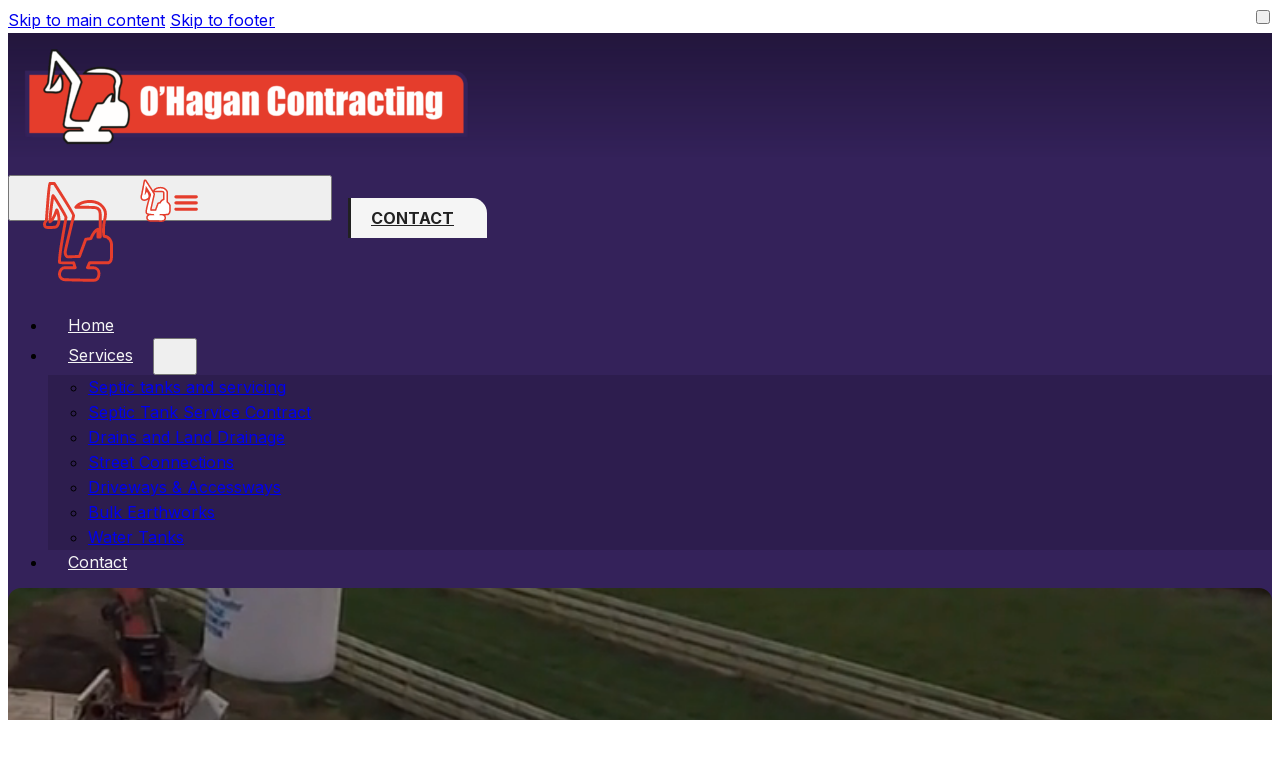

--- FILE ---
content_type: text/html; charset=UTF-8
request_url: https://ohagancontracting.co.nz/
body_size: 12336
content:
<!DOCTYPE html>
<html lang="en-NZ" prefix="og: https://ogp.me/ns#">
<head>
<meta charset="UTF-8">
<meta name="viewport" content="width=device-width, initial-scale=1">

<!-- Search Engine Optimization by Rank Math - https://rankmath.com/ -->
<title>Home - O&#039;Hagan Contracting</title>
<meta name="robots" content="follow, index, max-snippet:-1, max-video-preview:-1, max-image-preview:large"/>
<link rel="canonical" href="https://ohagancontracting.co.nz/" />
<meta property="og:locale" content="en_US" />
<meta property="og:type" content="website" />
<meta property="og:title" content="Home - O&#039;Hagan Contracting" />
<meta property="og:url" content="https://ohagancontracting.co.nz/" />
<meta property="og:site_name" content="O&#039;Hagan Contracting" />
<meta property="og:updated_time" content="2025-07-31T12:14:28+12:00" />
<meta property="article:published_time" content="2024-02-16T13:43:45+13:00" />
<meta property="article:modified_time" content="2025-07-31T12:14:28+12:00" />
<meta name="twitter:card" content="summary_large_image" />
<meta name="twitter:title" content="Home - O&#039;Hagan Contracting" />
<meta name="twitter:label1" content="Written by" />
<meta name="twitter:data1" content="smm" />
<meta name="twitter:label2" content="Time to read" />
<meta name="twitter:data2" content="Less than a minute" />
<script type="application/ld+json" class="rank-math-schema">{"@context":"https://schema.org","@graph":[{"@type":"Organization","@id":"https://ohagancontracting.co.nz/#organization","name":"O'Hagan Contracting","url":"https://ohagancontracting.co.nz","logo":{"@type":"ImageObject","@id":"https://ohagancontracting.co.nz/#logo","url":"https://ohagancontracting.co.nz/wp-content/uploads/2025/03/Ohagan-Contracting_Logo.png","contentUrl":"https://ohagancontracting.co.nz/wp-content/uploads/2025/03/Ohagan-Contracting_Logo.png","caption":"O'Hagan Contracting","inLanguage":"en-NZ","width":"1520","height":"389"}},{"@type":"WebSite","@id":"https://ohagancontracting.co.nz/#website","url":"https://ohagancontracting.co.nz","name":"O'Hagan Contracting","publisher":{"@id":"https://ohagancontracting.co.nz/#organization"},"inLanguage":"en-NZ","potentialAction":{"@type":"SearchAction","target":"https://ohagancontracting.co.nz/?s={search_term_string}","query-input":"required name=search_term_string"}},{"@type":"WebPage","@id":"https://ohagancontracting.co.nz/#webpage","url":"https://ohagancontracting.co.nz/","name":"Home - O&#039;Hagan Contracting","datePublished":"2024-02-16T13:43:45+13:00","dateModified":"2025-07-31T12:14:28+12:00","about":{"@id":"https://ohagancontracting.co.nz/#organization"},"isPartOf":{"@id":"https://ohagancontracting.co.nz/#website"},"inLanguage":"en-NZ"},{"@type":"Person","@id":"https://ohagancontracting.co.nz/author/smm/","name":"smm","url":"https://ohagancontracting.co.nz/author/smm/","image":{"@type":"ImageObject","@id":"https://secure.gravatar.com/avatar/adda62bc07433332c897a953fcd3fbaab6a3b494173887c07bc3627c30e5dd96?s=96&amp;d=mm&amp;r=g","url":"https://secure.gravatar.com/avatar/adda62bc07433332c897a953fcd3fbaab6a3b494173887c07bc3627c30e5dd96?s=96&amp;d=mm&amp;r=g","caption":"smm","inLanguage":"en-NZ"},"sameAs":["https://ohagancontracting.co.nz"],"worksFor":{"@id":"https://ohagancontracting.co.nz/#organization"}},{"@type":"Article","headline":"Home - O&#039;Hagan Contracting","datePublished":"2024-02-16T13:43:45+13:00","dateModified":"2025-07-31T12:14:28+12:00","author":{"@id":"https://ohagancontracting.co.nz/author/smm/","name":"smm"},"publisher":{"@id":"https://ohagancontracting.co.nz/#organization"},"name":"Home - O&#039;Hagan Contracting","@id":"https://ohagancontracting.co.nz/#richSnippet","isPartOf":{"@id":"https://ohagancontracting.co.nz/#webpage"},"inLanguage":"en-NZ","mainEntityOfPage":{"@id":"https://ohagancontracting.co.nz/#webpage"}}]}</script>
<!-- /Rank Math WordPress SEO plugin -->

<link rel='dns-prefetch' href='//fonts.googleapis.com' />
<link rel="alternate" type="application/rss+xml" title="O&#039;Hagan Contracting &raquo; Feed" href="https://ohagancontracting.co.nz/feed/" />
<link rel="alternate" type="application/rss+xml" title="O&#039;Hagan Contracting &raquo; Comments Feed" href="https://ohagancontracting.co.nz/comments/feed/" />
<link rel="alternate" title="oEmbed (JSON)" type="application/json+oembed" href="https://ohagancontracting.co.nz/wp-json/oembed/1.0/embed?url=https%3A%2F%2Fohagancontracting.co.nz%2F" />
<link rel="alternate" title="oEmbed (XML)" type="text/xml+oembed" href="https://ohagancontracting.co.nz/wp-json/oembed/1.0/embed?url=https%3A%2F%2Fohagancontracting.co.nz%2F&#038;format=xml" />
<link rel="preconnect" href="https://fonts.gstatic.com/" crossorigin><link rel="preconnect" href="https://fonts.gstatic.com/" crossorigin><style id='wp-img-auto-sizes-contain-inline-css'>
img:is([sizes=auto i],[sizes^="auto," i]){contain-intrinsic-size:3000px 1500px}
/*# sourceURL=wp-img-auto-sizes-contain-inline-css */
</style>
<style id='classic-theme-styles-inline-css'>
/*! This file is auto-generated */
.wp-block-button__link{color:#fff;background-color:#32373c;border-radius:9999px;box-shadow:none;text-decoration:none;padding:calc(.667em + 2px) calc(1.333em + 2px);font-size:1.125em}.wp-block-file__button{background:#32373c;color:#fff;text-decoration:none}
/*# sourceURL=/wp-includes/css/classic-themes.min.css */
</style>
<link rel='stylesheet' id='bricks-frontend-css' href='https://ohagancontracting.co.nz/wp-content/themes/bricks/assets/css/frontend-light-layer.min.css?ver=1756249720' media='all' />
<style id='bricks-frontend-inline-css'>
@font-face{font-family:"Outfit";font-weight:300;font-display:swap;src:url(https://ohagancontracting.co.nz/wp-content/uploads/Outfit-Light.ttf) format("truetype");}@font-face{font-family:"Outfit";font-weight:400;font-display:swap;src:url(https://ohagancontracting.co.nz/wp-content/uploads/Outfit-Regular.ttf) format("truetype");}@font-face{font-family:"Outfit";font-weight:500;font-display:swap;src:url(https://ohagancontracting.co.nz/wp-content/uploads/Outfit-Medium.ttf) format("truetype");}@font-face{font-family:"Outfit";font-weight:600;font-display:swap;src:url(https://ohagancontracting.co.nz/wp-content/uploads/Outfit-SemiBold.ttf) format("truetype");}@font-face{font-family:"Outfit";font-weight:700;font-display:swap;src:url(https://ohagancontracting.co.nz/wp-content/uploads/Outfit-Bold.ttf) format("truetype");}@font-face{font-family:"Outfit";font-weight:800;font-display:swap;src:url(https://ohagancontracting.co.nz/wp-content/uploads/Outfit-ExtraBold.ttf) format("truetype");}

/*# sourceURL=bricks-frontend-inline-css */
</style>
<link rel='stylesheet' id='bricks-child-css' href='https://ohagancontracting.co.nz/wp-content/themes/bricks-child/style.css?ver=1708040757' media='all' />
<link rel='stylesheet' id='bricks-color-palettes-css' href='https://ohagancontracting.co.nz/wp-content/uploads/bricks/css/color-palettes.min.css?ver=1756689160' media='all' />
<link rel='stylesheet' id='bricks-global-variables-css' href='https://ohagancontracting.co.nz/wp-content/uploads/bricks/css/global-variables.min.css?ver=1756689192' media='all' />
<link rel='stylesheet' id='bricks-theme-style-styles-css' href='https://ohagancontracting.co.nz/wp-content/uploads/bricks/css/theme-style-styles.min.css?ver=1756689180' media='all' />
<link rel='stylesheet' id='bricks-post-8-css' href='https://ohagancontracting.co.nz/wp-content/uploads/bricks/css/post-8.min.css?ver=1756689232' media='all' />
<link rel='stylesheet' id='bricks-post-25-css' href='https://ohagancontracting.co.nz/wp-content/uploads/bricks/css/post-25.min.css?ver=1756689258' media='all' />
<link rel='stylesheet' id='bricks-post-10-css' href='https://ohagancontracting.co.nz/wp-content/uploads/bricks/css/post-10.min.css?ver=1756689225' media='all' />
<link rel='stylesheet' id='bricks-ionicons-css' href='https://ohagancontracting.co.nz/wp-content/themes/bricks/assets/css/libs/ionicons-layer.min.css?ver=1756249721' media='all' />
<link rel='stylesheet' id='bricks-themify-icons-css' href='https://ohagancontracting.co.nz/wp-content/themes/bricks/assets/css/libs/themify-icons-layer.min.css?ver=1756249721' media='all' />
<link rel='stylesheet' id='bricks-google-fonts-css' href='https://fonts.googleapis.com/css2?family=Inter:ital,wght@0,100;0,200;0,300;0,400;0,500;0,600;0,700;0,800;0,900;1,100;1,200;1,300;1,400;1,500;1,600;1,700;1,800;1,900&#038;display=swap' media='all' />
<style id='bricks-frontend-inline-inline-css'>
html {scroll-behavior: smooth}.hero-styles {margin-top: -60px; width: 100%; max-width: 1760px; border-radius: 13px}.grid-item {flex-direction: row; column-gap: var(--space-s); padding-top: var(--space-xl); padding-right: var(--space-m); padding-bottom: var(--space-m); padding-left: var(--space-m); background-color: #ffffff; align-items: flex-start; position: relative; transition: all 200ms ease-in-out; box-shadow: 0 0 15px 0 rgba(52, 34, 90, 0.18); border-left: 4px solid var(--bricks-color-ucbdpq); border-top-right-radius: 25px; min-height: 158px}@media (max-width: 991px) {.grid-item {align-self: stretch !important; width: 100%}}@media (max-width: 767px) {.grid-item {text-align: center; flex-direction: column; row-gap: var(--space-s); justify-content: center; min-height: 0px; padding-top: var(--space-l); align-self: stretch !important; width: 100%; align-items: center}}.grid-item-accordion .accordion-title-wrapper {padding-top: 0}.grid-item__icon {width: 50px; order: -1; height: 50px; margin-top: -9px}
/*# sourceURL=bricks-frontend-inline-inline-css */
</style>
<link rel="https://api.w.org/" href="https://ohagancontracting.co.nz/wp-json/" /><link rel="alternate" title="JSON" type="application/json" href="https://ohagancontracting.co.nz/wp-json/wp/v2/pages/25" /><link rel="EditURI" type="application/rsd+xml" title="RSD" href="https://ohagancontracting.co.nz/xmlrpc.php?rsd" />
<meta name="generator" content="WordPress 6.9" />
<link rel='shortlink' href='https://ohagancontracting.co.nz/' />
        <link rel="stylesheet" class="wpcb2-external-style" href="https://ohagancontracting.co.nz/wp-content/uploads/wpcodebox/9.css?v=b1114cb2933d3aa5"/>

    <link rel="icon" href="https://ohagancontracting.co.nz/wp-content/uploads/2025/03/cropped-ohagan-icon_600x600-32x32.png" sizes="32x32" />
<link rel="icon" href="https://ohagancontracting.co.nz/wp-content/uploads/2025/03/cropped-ohagan-icon_600x600-192x192.png" sizes="192x192" />
<link rel="apple-touch-icon" href="https://ohagancontracting.co.nz/wp-content/uploads/2025/03/cropped-ohagan-icon_600x600-180x180.png" />
<meta name="msapplication-TileImage" content="https://ohagancontracting.co.nz/wp-content/uploads/2025/03/cropped-ohagan-icon_600x600-270x270.png" />
<style id='global-styles-inline-css'>
:root{--wp--preset--aspect-ratio--square: 1;--wp--preset--aspect-ratio--4-3: 4/3;--wp--preset--aspect-ratio--3-4: 3/4;--wp--preset--aspect-ratio--3-2: 3/2;--wp--preset--aspect-ratio--2-3: 2/3;--wp--preset--aspect-ratio--16-9: 16/9;--wp--preset--aspect-ratio--9-16: 9/16;--wp--preset--color--black: #000000;--wp--preset--color--cyan-bluish-gray: #abb8c3;--wp--preset--color--white: #ffffff;--wp--preset--color--pale-pink: #f78da7;--wp--preset--color--vivid-red: #cf2e2e;--wp--preset--color--luminous-vivid-orange: #ff6900;--wp--preset--color--luminous-vivid-amber: #fcb900;--wp--preset--color--light-green-cyan: #7bdcb5;--wp--preset--color--vivid-green-cyan: #00d084;--wp--preset--color--pale-cyan-blue: #8ed1fc;--wp--preset--color--vivid-cyan-blue: #0693e3;--wp--preset--color--vivid-purple: #9b51e0;--wp--preset--gradient--vivid-cyan-blue-to-vivid-purple: linear-gradient(135deg,rgb(6,147,227) 0%,rgb(155,81,224) 100%);--wp--preset--gradient--light-green-cyan-to-vivid-green-cyan: linear-gradient(135deg,rgb(122,220,180) 0%,rgb(0,208,130) 100%);--wp--preset--gradient--luminous-vivid-amber-to-luminous-vivid-orange: linear-gradient(135deg,rgb(252,185,0) 0%,rgb(255,105,0) 100%);--wp--preset--gradient--luminous-vivid-orange-to-vivid-red: linear-gradient(135deg,rgb(255,105,0) 0%,rgb(207,46,46) 100%);--wp--preset--gradient--very-light-gray-to-cyan-bluish-gray: linear-gradient(135deg,rgb(238,238,238) 0%,rgb(169,184,195) 100%);--wp--preset--gradient--cool-to-warm-spectrum: linear-gradient(135deg,rgb(74,234,220) 0%,rgb(151,120,209) 20%,rgb(207,42,186) 40%,rgb(238,44,130) 60%,rgb(251,105,98) 80%,rgb(254,248,76) 100%);--wp--preset--gradient--blush-light-purple: linear-gradient(135deg,rgb(255,206,236) 0%,rgb(152,150,240) 100%);--wp--preset--gradient--blush-bordeaux: linear-gradient(135deg,rgb(254,205,165) 0%,rgb(254,45,45) 50%,rgb(107,0,62) 100%);--wp--preset--gradient--luminous-dusk: linear-gradient(135deg,rgb(255,203,112) 0%,rgb(199,81,192) 50%,rgb(65,88,208) 100%);--wp--preset--gradient--pale-ocean: linear-gradient(135deg,rgb(255,245,203) 0%,rgb(182,227,212) 50%,rgb(51,167,181) 100%);--wp--preset--gradient--electric-grass: linear-gradient(135deg,rgb(202,248,128) 0%,rgb(113,206,126) 100%);--wp--preset--gradient--midnight: linear-gradient(135deg,rgb(2,3,129) 0%,rgb(40,116,252) 100%);--wp--preset--font-size--small: 13px;--wp--preset--font-size--medium: 20px;--wp--preset--font-size--large: 36px;--wp--preset--font-size--x-large: 42px;--wp--preset--spacing--20: 0.44rem;--wp--preset--spacing--30: 0.67rem;--wp--preset--spacing--40: 1rem;--wp--preset--spacing--50: 1.5rem;--wp--preset--spacing--60: 2.25rem;--wp--preset--spacing--70: 3.38rem;--wp--preset--spacing--80: 5.06rem;--wp--preset--shadow--natural: 6px 6px 9px rgba(0, 0, 0, 0.2);--wp--preset--shadow--deep: 12px 12px 50px rgba(0, 0, 0, 0.4);--wp--preset--shadow--sharp: 6px 6px 0px rgba(0, 0, 0, 0.2);--wp--preset--shadow--outlined: 6px 6px 0px -3px rgb(255, 255, 255), 6px 6px rgb(0, 0, 0);--wp--preset--shadow--crisp: 6px 6px 0px rgb(0, 0, 0);}:where(.is-layout-flex){gap: 0.5em;}:where(.is-layout-grid){gap: 0.5em;}body .is-layout-flex{display: flex;}.is-layout-flex{flex-wrap: wrap;align-items: center;}.is-layout-flex > :is(*, div){margin: 0;}body .is-layout-grid{display: grid;}.is-layout-grid > :is(*, div){margin: 0;}:where(.wp-block-columns.is-layout-flex){gap: 2em;}:where(.wp-block-columns.is-layout-grid){gap: 2em;}:where(.wp-block-post-template.is-layout-flex){gap: 1.25em;}:where(.wp-block-post-template.is-layout-grid){gap: 1.25em;}.has-black-color{color: var(--wp--preset--color--black) !important;}.has-cyan-bluish-gray-color{color: var(--wp--preset--color--cyan-bluish-gray) !important;}.has-white-color{color: var(--wp--preset--color--white) !important;}.has-pale-pink-color{color: var(--wp--preset--color--pale-pink) !important;}.has-vivid-red-color{color: var(--wp--preset--color--vivid-red) !important;}.has-luminous-vivid-orange-color{color: var(--wp--preset--color--luminous-vivid-orange) !important;}.has-luminous-vivid-amber-color{color: var(--wp--preset--color--luminous-vivid-amber) !important;}.has-light-green-cyan-color{color: var(--wp--preset--color--light-green-cyan) !important;}.has-vivid-green-cyan-color{color: var(--wp--preset--color--vivid-green-cyan) !important;}.has-pale-cyan-blue-color{color: var(--wp--preset--color--pale-cyan-blue) !important;}.has-vivid-cyan-blue-color{color: var(--wp--preset--color--vivid-cyan-blue) !important;}.has-vivid-purple-color{color: var(--wp--preset--color--vivid-purple) !important;}.has-black-background-color{background-color: var(--wp--preset--color--black) !important;}.has-cyan-bluish-gray-background-color{background-color: var(--wp--preset--color--cyan-bluish-gray) !important;}.has-white-background-color{background-color: var(--wp--preset--color--white) !important;}.has-pale-pink-background-color{background-color: var(--wp--preset--color--pale-pink) !important;}.has-vivid-red-background-color{background-color: var(--wp--preset--color--vivid-red) !important;}.has-luminous-vivid-orange-background-color{background-color: var(--wp--preset--color--luminous-vivid-orange) !important;}.has-luminous-vivid-amber-background-color{background-color: var(--wp--preset--color--luminous-vivid-amber) !important;}.has-light-green-cyan-background-color{background-color: var(--wp--preset--color--light-green-cyan) !important;}.has-vivid-green-cyan-background-color{background-color: var(--wp--preset--color--vivid-green-cyan) !important;}.has-pale-cyan-blue-background-color{background-color: var(--wp--preset--color--pale-cyan-blue) !important;}.has-vivid-cyan-blue-background-color{background-color: var(--wp--preset--color--vivid-cyan-blue) !important;}.has-vivid-purple-background-color{background-color: var(--wp--preset--color--vivid-purple) !important;}.has-black-border-color{border-color: var(--wp--preset--color--black) !important;}.has-cyan-bluish-gray-border-color{border-color: var(--wp--preset--color--cyan-bluish-gray) !important;}.has-white-border-color{border-color: var(--wp--preset--color--white) !important;}.has-pale-pink-border-color{border-color: var(--wp--preset--color--pale-pink) !important;}.has-vivid-red-border-color{border-color: var(--wp--preset--color--vivid-red) !important;}.has-luminous-vivid-orange-border-color{border-color: var(--wp--preset--color--luminous-vivid-orange) !important;}.has-luminous-vivid-amber-border-color{border-color: var(--wp--preset--color--luminous-vivid-amber) !important;}.has-light-green-cyan-border-color{border-color: var(--wp--preset--color--light-green-cyan) !important;}.has-vivid-green-cyan-border-color{border-color: var(--wp--preset--color--vivid-green-cyan) !important;}.has-pale-cyan-blue-border-color{border-color: var(--wp--preset--color--pale-cyan-blue) !important;}.has-vivid-cyan-blue-border-color{border-color: var(--wp--preset--color--vivid-cyan-blue) !important;}.has-vivid-purple-border-color{border-color: var(--wp--preset--color--vivid-purple) !important;}.has-vivid-cyan-blue-to-vivid-purple-gradient-background{background: var(--wp--preset--gradient--vivid-cyan-blue-to-vivid-purple) !important;}.has-light-green-cyan-to-vivid-green-cyan-gradient-background{background: var(--wp--preset--gradient--light-green-cyan-to-vivid-green-cyan) !important;}.has-luminous-vivid-amber-to-luminous-vivid-orange-gradient-background{background: var(--wp--preset--gradient--luminous-vivid-amber-to-luminous-vivid-orange) !important;}.has-luminous-vivid-orange-to-vivid-red-gradient-background{background: var(--wp--preset--gradient--luminous-vivid-orange-to-vivid-red) !important;}.has-very-light-gray-to-cyan-bluish-gray-gradient-background{background: var(--wp--preset--gradient--very-light-gray-to-cyan-bluish-gray) !important;}.has-cool-to-warm-spectrum-gradient-background{background: var(--wp--preset--gradient--cool-to-warm-spectrum) !important;}.has-blush-light-purple-gradient-background{background: var(--wp--preset--gradient--blush-light-purple) !important;}.has-blush-bordeaux-gradient-background{background: var(--wp--preset--gradient--blush-bordeaux) !important;}.has-luminous-dusk-gradient-background{background: var(--wp--preset--gradient--luminous-dusk) !important;}.has-pale-ocean-gradient-background{background: var(--wp--preset--gradient--pale-ocean) !important;}.has-electric-grass-gradient-background{background: var(--wp--preset--gradient--electric-grass) !important;}.has-midnight-gradient-background{background: var(--wp--preset--gradient--midnight) !important;}.has-small-font-size{font-size: var(--wp--preset--font-size--small) !important;}.has-medium-font-size{font-size: var(--wp--preset--font-size--medium) !important;}.has-large-font-size{font-size: var(--wp--preset--font-size--large) !important;}.has-x-large-font-size{font-size: var(--wp--preset--font-size--x-large) !important;}
/*# sourceURL=global-styles-inline-css */
</style>
</head>

<body class="home wp-singular page-template-default page page-id-25 wp-theme-bricks wp-child-theme-bricks-child brx-body bricks-is-frontend wp-embed-responsive">		<a class="skip-link" href="#brx-content">Skip to main content</a>

					<a class="skip-link" href="#brx-footer">Skip to footer</a>
			<header id="brx-header" class="brx-sticky on-scroll" data-slide-up-after="600"><section id="brxe-jlmssa" class="brxe-section bricks-lazy-hidden"><div id="brxe-ygjzjr" class="brxe-container bricks-lazy-hidden"><div id="brxe-enquvr" class="brxe-block bricks-lazy-hidden"><a id="brxe-ujexgn" class="brxe-image tag" href="https://ohagancontracting.co.nz/" aria-current="page"><img width="480" height="123" src="data:image/svg+xml,%3Csvg%20xmlns=&#039;http://www.w3.org/2000/svg&#039;%20viewBox=&#039;0%200%20480%20123&#039;%3E%3C/svg%3E" class="css-filter size-image-480 bricks-lazy-hidden" alt="" decoding="async" fetchpriority="high" data-src="https://ohagancontracting.co.nz/wp-content/uploads/2025/03/Ohagan-Contracting_Logo-480x123.png" data-type="string" data-sizes="(max-width: 480px) 100vw, 480px" data-srcset="https://ohagancontracting.co.nz/wp-content/uploads/2025/03/Ohagan-Contracting_Logo-480x123.png 480w, https://ohagancontracting.co.nz/wp-content/uploads/2025/03/Ohagan-Contracting_Logo-720x184.png 720w, https://ohagancontracting.co.nz/wp-content/uploads/2025/03/Ohagan-Contracting_Logo-768x197.png 768w, https://ohagancontracting.co.nz/wp-content/uploads/2025/03/Ohagan-Contracting_Logo-960x246.png 960w, https://ohagancontracting.co.nz/wp-content/uploads/2025/03/Ohagan-Contracting_Logo-1440x369.png 1440w, https://ohagancontracting.co.nz/wp-content/uploads/2025/03/Ohagan-Contracting_Logo.png 1520w" /></a></div><div id="brxe-mgzwwo" class="brxe-block bricks-lazy-hidden"><button id="brxe-fqpunc" data-script-id="fqpunc" class="brxe-toggle" aria-label="Open" aria-expanded="false"><svg class="" xmlns="http://www.w3.org/2000/svg" xmlns:xlink="http://www.w3.org/1999/xlink" xmlns:serif="http://www.serif.com/" width="100%" height="100%" viewBox="0 0 449 343" version="1.1" xml:space="preserve" style="fill-rule:evenodd;clip-rule:evenodd;stroke-linejoin:round;stroke-miterlimit:2;"> <g id="Artboard1" transform="matrix(1,0,0,1,-64,-56.5)"> <rect x="64" y="56.5" width="448" height="342" style="fill:none;"></rect> <g transform="matrix(1,0,0,1,-2138.16,48.8902)"> <path d="M2241.17,29.404C2241.17,29.404 2221.11,134.396 2220.67,135.057C2215.96,142.104 2215.3,157.676 2222.89,163.707C2237.68,175.459 2263.16,156.58 2264.73,152.924C2271.98,135.928 2255.39,108.149 2253.6,110.902C2243.56,126.367 2240.42,135.645 2238.3,134.278C2237.16,133.542 2246.94,66.418 2246.94,66.418C2246.94,66.418 2285.48,125.789 2286.05,130.696C2286.62,135.603 2246.66,254.173 2256.35,267.331C2262.09,275.124 2305.3,276.331 2305.3,276.331L2309.99,285.479L2277.99,285.479C2270.67,285.479 2259.82,293.337 2260.21,304.714C2260.6,316.092 2271.24,322.173 2279.42,322.173C2287.6,322.173 2351.6,323.879 2365.6,323.879C2379.61,323.879 2386.03,313.364 2386.03,303.544C2386.03,293.375 2374.78,285.479 2364.68,285.479L2347.4,285.479L2351.37,276.331L2405.63,274.831C2415.3,274.831 2421.07,260.306 2420.72,250.635C2420.51,244.939 2420.57,217.355 2420.57,213.444C2420.57,209.533 2415.74,200.902 2401.32,189.191C2397.61,186.177 2403.03,116.606 2399.6,109.835C2395.76,102.279 2387.65,90.061 2368.8,86.259C2349.96,82.457 2323.96,86.036 2311.99,102.439C2311.68,102.857 2360.12,101.754 2372,103.719C2379.89,105.024 2386.08,109.337 2386.16,122.279C2386.21,131.531 2385.28,171.323 2384.62,171.463C2362.63,176.123 2357.71,197.231 2357.71,197.231L2342.28,199.506L2322.94,251.702C2322.94,251.702 2294.53,252.481 2288.8,252.768C2274.62,253.479 2279.56,245.302 2279.56,238.546C2279.56,231.791 2303.45,133.272 2303.8,128.649C2304.16,124.027 2241.17,29.404 2241.17,29.404Z" style="fill:white;"></path> <path d="M2210.1,130.9C2210.18,130.527 2210.26,130.106 2210.35,129.692C2213.92,112.225 2230.14,27.297 2230.14,27.297C2231,22.817 2234.48,19.3 2238.95,18.397C2243.42,17.494 2247.99,19.385 2250.52,23.182C2250.52,23.182 2282.59,71.373 2300.95,100.823L2300.95,100.386L2301.6,98.177C2301.6,98.177 2302.89,95.894 2302.92,95.82C2317.34,76.065 2348.33,70.673 2371.02,75.252C2394.62,80.013 2404.8,95.286 2409.61,104.748L2409.62,104.761C2410.56,106.629 2411.69,111.525 2411.92,118.473C2412.47,135.349 2410.37,170.274 2411.39,182.97C2421.33,191.519 2426.66,198.675 2429.16,203.636C2430.21,205.72 2430.87,207.579 2431.26,209.166L2431.8,213.444C2431.8,217.311 2431.73,244.589 2431.94,250.221L2431.94,250.229C2432.23,258.239 2429.43,268.647 2424.3,275.703C2419.6,282.166 2413.12,286.002 2405.82,286.059L2390.82,286.474C2394.88,291.321 2397.26,297.211 2397.26,303.544C2397.26,318.774 2387.33,335.108 2365.6,335.108C2351.6,335.108 2287.6,333.402 2279.42,333.402C2266.32,333.402 2249.61,323.315 2248.99,305.099C2248.65,295.327 2253.32,287.08 2259.66,281.621C2253.65,279.481 2249.26,276.634 2247.31,273.99L2244.75,268.782C2244.19,266.947 2243.79,264.648 2243.66,261.925C2243.32,254.91 2244.84,243.719 2247.61,230.62C2251.63,211.635 2258.16,188.209 2263.86,168.529C2260.83,170.562 2257.21,172.643 2253.3,174.369C2241.12,179.733 2226.61,180.999 2215.91,172.499C2210.79,168.437 2207.49,162.016 2206.38,154.758C2205.09,146.405 2206.8,137.138 2210.1,130.9ZM2241.17,29.404C2241.17,29.404 2221.11,134.396 2220.67,135.057C2215.96,142.104 2215.3,157.676 2222.89,163.707C2237.68,175.459 2263.16,156.58 2264.73,152.924C2271.98,135.928 2255.39,108.149 2253.6,110.902C2243.56,126.367 2240.42,135.645 2238.3,134.278C2237.16,133.542 2246.94,66.418 2246.94,66.418C2246.94,66.418 2285.48,125.789 2286.05,130.696C2286.62,135.603 2246.66,254.173 2256.35,267.331C2262.09,275.124 2305.3,276.331 2305.3,276.331L2309.99,285.479L2277.99,285.479C2270.67,285.479 2259.82,293.337 2260.21,304.714C2260.6,316.092 2271.24,322.173 2279.42,322.173C2287.6,322.173 2351.6,323.879 2365.6,323.879C2379.61,323.879 2386.03,313.364 2386.03,303.544C2386.03,293.375 2374.78,285.479 2364.68,285.479L2347.4,285.479L2351.37,276.331L2405.63,274.831C2415.3,274.831 2421.07,260.306 2420.72,250.635C2420.51,244.939 2420.57,217.355 2420.57,213.444C2420.57,209.533 2415.74,200.902 2401.32,189.191C2397.61,186.177 2403.03,116.606 2399.6,109.835C2395.76,102.279 2387.65,90.061 2368.8,86.259C2349.96,82.457 2323.96,86.036 2311.99,102.439C2311.68,102.857 2360.12,101.754 2372,103.719C2379.89,105.024 2386.08,109.337 2386.16,122.279C2386.21,131.531 2385.28,171.323 2384.62,171.463C2362.63,176.123 2357.71,197.231 2357.71,197.231L2342.28,199.506L2322.94,251.702C2322.94,251.702 2294.53,252.481 2288.8,252.768C2274.62,253.479 2279.56,245.302 2279.56,238.546C2279.56,231.791 2303.45,133.272 2303.8,128.649C2304.16,124.027 2241.17,29.404 2241.17,29.404ZM2254.95,99.764L2253.81,97.948L2253.57,99.662L2254.95,99.764ZM2308.35,112.951C2311.29,117.969 2313.28,121.728 2314.01,123.586L2314.86,126.572L2314.99,129.52C2314.57,134.409 2290.79,231.852 2290.79,238.546C2290.79,239.348 2290.72,240.385 2290.62,241.452C2296.2,241.239 2307.48,240.907 2315.05,240.691L2331.75,195.605C2333.18,191.759 2336.58,188.995 2340.64,188.397L2349.56,187.082C2353,179.7 2360.15,168.796 2373.85,163.088C2374.22,151.819 2374.96,128.453 2374.93,122.343C2374.91,119.448 2374.76,117.378 2373.62,116.099C2372.78,115.153 2371.47,115.013 2370.17,114.797C2359.77,113.078 2320.58,113.89 2313.07,113.75L2309.41,113.382L2308.35,112.951Z" style="fill:rgb(229,61,44);"></path> </g> <g transform="matrix(0.784753,0,0,1.7037,-117.677,-357.13)"> <path d="M782,325.25C782,328.975 775.434,332 767.346,332L573.654,332C565.566,332 559,328.975 559,325.25C559,321.525 565.566,318.5 573.654,318.5L767.346,318.5C775.434,318.5 782,321.525 782,325.25Z" style="fill:rgb(229,61,44);"></path> </g> <g transform="matrix(0.784753,0,0,1.7037,-117.677,-312.13)"> <path d="M782,325.25C782,328.975 775.434,332 767.346,332L573.654,332C565.566,332 559,328.975 559,325.25C559,321.525 565.566,318.5 573.654,318.5L767.346,318.5C775.434,318.5 782,321.525 782,325.25Z" style="fill:rgb(229,61,44);"></path> </g> <g transform="matrix(0.784753,0,0,1.7037,-117.677,-265.13)"> <path d="M782,325.25C782,328.975 775.434,332 767.346,332L573.654,332C565.566,332 559,328.975 559,325.25C559,321.525 565.566,318.5 573.654,318.5L767.346,318.5C775.434,318.5 782,321.525 782,325.25Z" style="fill:rgb(229,61,44);"></path> </g> </g> </svg></button><a id="brxe-vjoaaa" class="brxe-button bricks-button bricks-background-primary" href="https://ohagancontracting.co.nz/contact/">Contact<i class="ti-arrow-right"></i></a></div></div></section><div id="brxe-lxtfeu" data-script-id="lxtfeu" class="brxe-offcanvas bricks-lazy-hidden" aria-label="Offcanvas" data-direction="right" data-no-scroll="true"><div id="brxe-hmxpkb" class="brxe-block brx-offcanvas-inner bricks-lazy-hidden"><img src="data:image/svg+xml,%3Csvg%20xmlns=&#039;http://www.w3.org/2000/svg&#039;%20viewBox=&#039;0%200%20%20&#039;%3E%3C/svg%3E" class="brxe-image css-filter size-full bricks-lazy-hidden" alt="" id="brxe-mvekab" decoding="async" data-src="https://ohagancontracting.co.nz/wp-content/uploads/2025/03/icon-ohagan-contracting.svg" data-type="string" /><div id="brxe-zgnuoz" data-script-id="zgnuoz" class="brxe-nav-menu"><nav class="bricks-nav-menu-wrapper never"><ul id="menu-main" class="bricks-nav-menu"><li id="menu-item-49" class="menu-item menu-item-type-post_type menu-item-object-page menu-item-home current-menu-item page_item page-item-25 current_page_item menu-item-49 bricks-menu-item" data-static="true" data-toggle="click"><a href="https://ohagancontracting.co.nz/" aria-current="page">Home</a></li>
<li id="menu-item-410" class="menu-item menu-item-type-custom menu-item-object-custom menu-item-has-children menu-item-410 bricks-menu-item" data-static="true" data-toggle="click"><div class="brx-submenu-toggle icon-right"><a href="#" data-brx-anchor="true">Services</a><button aria-expanded="false" aria-label="Services Sub menu"><svg xmlns="http://www.w3.org/2000/svg" viewBox="0 0 12 12" fill="none" class="menu-item-icon"><path d="M1.50002 4L6.00002 8L10.5 4" stroke-width="1.5" stroke="currentcolor"></path></svg></button></div>
<ul class="sub-menu">
	<li id="menu-item-152" class="menu-item menu-item-type-post_type menu-item-object-services menu-item-152 bricks-menu-item" data-static="true" data-toggle="click"><a href="https://ohagancontracting.co.nz/service/septic-tank-effluent-systems/">Septic tanks and servicing</a></li>
	<li id="menu-item-336" class="menu-item menu-item-type-post_type menu-item-object-page menu-item-336 bricks-menu-item" data-static="true" data-toggle="click"><a href="https://ohagancontracting.co.nz/service-agreement/">Septic Tank Service Contract</a></li>
	<li id="menu-item-409" class="menu-item menu-item-type-post_type menu-item-object-services menu-item-409 bricks-menu-item" data-static="true" data-toggle="click"><a href="https://ohagancontracting.co.nz/service/drains-and-land-drainage/">Drains and Land Drainage</a></li>
	<li id="menu-item-415" class="menu-item menu-item-type-post_type menu-item-object-services menu-item-415 bricks-menu-item" data-static="true" data-toggle="click"><a href="https://ohagancontracting.co.nz/service/street-connections/">Street Connections</a></li>
	<li id="menu-item-425" class="menu-item menu-item-type-post_type menu-item-object-services menu-item-425 bricks-menu-item" data-static="true" data-toggle="click"><a href="https://ohagancontracting.co.nz/service/driveways-accessways/">Driveways &#038; Accessways</a></li>
	<li id="menu-item-426" class="menu-item menu-item-type-post_type menu-item-object-services menu-item-426 bricks-menu-item" data-static="true" data-toggle="click"><a href="https://ohagancontracting.co.nz/service/bulk-earthworks/">Bulk Earthworks</a></li>
	<li id="menu-item-153" class="menu-item menu-item-type-post_type menu-item-object-services menu-item-153 bricks-menu-item" data-static="true" data-toggle="click"><a href="https://ohagancontracting.co.nz/service/water-tank-supply-installation/">Water Tanks</a></li>
</ul>
</li>
<li id="menu-item-51" class="menu-item menu-item-type-post_type menu-item-object-page menu-item-51 bricks-menu-item" data-static="true" data-toggle="click"><a href="https://ohagancontracting.co.nz/contact/">Contact</a></li>
</ul></nav></div><a id="brxe-nodzpa" class="brxe-button bricks-button bricks-background-primary" href="tel:+6463292522"><i class="ti-mobile"></i>06 329 2522</a><button id="brxe-kinywn" data-script-id="kinywn" class="brxe-toggle" aria-label="close" aria-expanded="false"><i class="ion-md-close"></i></button></div><div class="brxe-block brx-offcanvas-backdrop bricks-lazy-hidden"></div></div></header><main id="brx-content"><section id="brxe-lbrzij" class="brxe-section hero-styles bricks-lazy-hidden has-bg-video"><div class="bricks-background-video-wrapper bricks-lazy-video" data-background-video-url="https://ohagancontracting.co.nz/wp-content/uploads/2025/07/ohagan-hero-bg.mp4" data-background-video-scale="1.4" data-background-video-loop="1" data-background-video-show-at-breakpoint="991" data-background-video-poster="https://ohagancontracting.co.nz/wp-content/uploads/2025/03/video-poster-tn-1200x676.png"><video autoplay loop playsinline muted poster="https://ohagancontracting.co.nz/wp-content/uploads/2025/03/video-poster-tn-1200x676.png"></video></div><div id="brxe-rmvgqi" class="brxe-container bricks-lazy-hidden"></div></section><section id="brxe-vgiifq" class="brxe-section bricks-lazy-hidden"><div id="brxe-kjqomg" class="brxe-container bricks-lazy-hidden"><div id="brxe-wzgudh" class="brxe-block bricks-lazy-hidden"><div id="brxe-oviotq" class="brxe-div bricks-lazy-hidden"><h1 id="brxe-wmbqzg" class="brxe-heading">O'Hagan Contracting</h1></div><div id="brxe-xmsepg" class="brxe-div bricks-lazy-hidden"><div id="brxe-qytmik" class="brxe-text"><p>For a straight-up, no-nonsense approach to your water tanks, septic tanks, drainage &amp; contracting needs.</p>
</div></div></div></div><div id="brxe-gkhvrc" class="brxe-container bricks-lazy-hidden"><div id="brxe-glvfkd" class="brxe-block bricks-lazy-hidden"><div id="brxe-lkyprk" class="brxe-text"><p>O’Hagan Contracting  Ltd have the machinery, skills, versatility and experience to help deal with all your Septic Tank and Drainage concerns.</p>
<p>Locally owned and operated, Shane and the team are Council Approved Installers, which means you can be sure your job will deliver top-quality outcomes with no fuss or hassle, leaving you to get on with the next phase.</p>
<p>O’Hagan Contracting Ltd work on a wide range of jobs both as sub-contractors for larger projects and on small jobs such as residential private houses and smaller sub-divisions. Call today to find out just how easy it is to deal with them and get the results you need!</p>
</div></div></div></section><section class="brxe-section bricks-lazy-hidden"><div class="brxe-container bricks-lazy-hidden"><div id="brxe-uuuyrj" class="brxe-block bricks-lazy-hidden"><img width="600" height="600" src="data:image/svg+xml,%3Csvg%20xmlns=&#039;http://www.w3.org/2000/svg&#039;%20viewBox=&#039;0%200%20600%20600&#039;%3E%3C/svg%3E" class="brxe-image css-filter size-full bricks-lazy-hidden" alt="" id="brxe-dhiqao" title="ohagan-icon_600x600" decoding="async" data-src="https://ohagancontracting.co.nz/wp-content/uploads/2025/03/ohagan-icon_600x600.png" data-type="string" data-sizes="(max-width: 600px) 100vw, 600px" data-srcset="https://ohagancontracting.co.nz/wp-content/uploads/2025/03/ohagan-icon_600x600.png 600w, https://ohagancontracting.co.nz/wp-content/uploads/2025/03/ohagan-icon_600x600-220x220.png 220w, https://ohagancontracting.co.nz/wp-content/uploads/2025/03/ohagan-icon_600x600-480x480.png 480w" /><h2 id="brxe-tdgjke" class="brxe-heading">Our Services Include:</h2></div></div><div id="brxe-rinehj" class="brxe-container bricks-lazy-hidden"><div id="brxe-hwitmb" class="brxe-block brx-grid bricks-lazy-hidden"><div class="brxe-block grid-item bricks-lazy-hidden"><ul id="brxe-rzrmar" data-script-id="rzrmar" class="brxe-accordion grid-item-accordion" role="presentation"><li class="accordion-item"><div class="accordion-title-wrapper" aria-controls="panel-accordion-rzrmar-0" aria-expanded="false" id="accordion-rzrmar-0" role="button" tabindex="0"><div class="accordion-title"><h3 class="title">Septic Tanks</h3><i class="ion-ios-arrow-down icon expanded"></i><i class="ion-ios-arrow-forward icon"></i></div><div class="accordion-subtitle">Expand</div></div><div class="accordion-content-wrapper" role="region" aria-labelledby="accordion-rzrmar-0" id="panel-accordion-rzrmar-0"><p><span data-olk-copy-source="MessageBody">We have been installing and servicing septic tanks for more than 20yrs. If it&#8217;s a new septic tank and/or repairs to an existing tank we are the team. Being the number one installer for Oasis Clearwater for all of NZ we have the after sales backing from one of the best in the market. <a href="https://ohagancontracting.co.nz/service/septic-tank-effluent-systems/">Explore Septic Tank Services »</a></span></p>
</div></li></ul><script type="application/ld+json">{"@context":"https:\/\/schema.org","@type":"FAQPage","mainEntity":[{"@type":"Question","name":"Septic Tanks","acceptedAnswer":{"@type":"Answer","text":"We have been installing and servicing septic tanks for more than 20yrs. If it&#8217;s a new septic tank and\/or repairs to an existing tank we are the team. Being the number one installer for Oasis Clearwater for all of NZ we have the after sales backing from one of the best in the market. Explore Septic Tank Services \u00bb\n"}}]}</script><a class="brxe-image grid-item__icon tag" href="https://ohagancontracting.co.nz/service/septic-tank-effluent-systems/"><img src="data:image/svg+xml,%3Csvg%20xmlns=&#039;http://www.w3.org/2000/svg&#039;%20viewBox=&#039;0%200%20%20&#039;%3E%3C/svg%3E" class="css-filter size-full bricks-lazy-hidden" alt="" decoding="async" data-src="https://ohagancontracting.co.nz/wp-content/uploads/2025/03/ohagan-icon-1.svg" data-type="string" /></a></div><div class="brxe-block grid-item bricks-lazy-hidden"><ul id="brxe-vtjcnb" data-script-id="vtjcnb" class="brxe-accordion grid-item-accordion" role="presentation"><li class="accordion-item"><div class="accordion-title-wrapper" aria-controls="panel-accordion-vtjcnb-0" aria-expanded="false" id="accordion-vtjcnb-0" role="button" tabindex="0"><div class="accordion-title"><h3 class="title">Drains &amp; Land Drainage</h3><i class="ion-ios-arrow-down icon expanded"></i><i class="ion-ios-arrow-forward icon"></i></div><div class="accordion-subtitle">Expand</div></div><div class="accordion-content-wrapper" role="region" aria-labelledby="accordion-vtjcnb-0" id="panel-accordion-vtjcnb-0"><p>Drains for a new build house, commercial development or a large open drain for your paddock we have the knowledge and solutions. We have wide range of plant to get the best outcome and get the water where it needs to go.</p>
<p><a href="https://ohagancontracting.co.nz/service/drains-and-land-drainage/">Explore Drainage services</a></p>
</div></li></ul><img src="data:image/svg+xml,%3Csvg%20xmlns=&#039;http://www.w3.org/2000/svg&#039;%20viewBox=&#039;0%200%20%20&#039;%3E%3C/svg%3E" class="brxe-image grid-item__icon css-filter size-full bricks-lazy-hidden" alt="" decoding="async" data-src="https://ohagancontracting.co.nz/wp-content/uploads/2025/03/ohagan-icon-7.svg" data-type="string" /></div><div class="brxe-block grid-item bricks-lazy-hidden"><ul id="brxe-ioelqy" data-script-id="ioelqy" class="brxe-accordion grid-item-accordion" role="presentation"><li class="accordion-item"><div class="accordion-title-wrapper" aria-controls="panel-accordion-ioelqy-0" aria-expanded="false" id="accordion-ioelqy-0" role="button" tabindex="0"><div class="accordion-title"><h3 class="title">Street Connections</h3><i class="ion-ios-arrow-down icon expanded"></i><i class="ion-ios-arrow-forward icon"></i></div><div class="accordion-subtitle">Expand</div></div><div class="accordion-content-wrapper" role="region" aria-labelledby="accordion-ioelqy-0" id="panel-accordion-ioelqy-0"><p>O&#8217;Hagan Contracting are Approved Contractors to preform street connections in Palmerston North, Manawatu, Rangitikei and Tararua Regions. So if you have a development in these areas O&#8217;Hagan Contracting is keen to talk.</p>
<p><a href="https://ohagancontracting.co.nz/service/street-connections/">Explore Street Connections</a> </p>
</div></li></ul><img src="data:image/svg+xml,%3Csvg%20xmlns=&#039;http://www.w3.org/2000/svg&#039;%20viewBox=&#039;0%200%20%20&#039;%3E%3C/svg%3E" class="brxe-image grid-item__icon css-filter size-full bricks-lazy-hidden" alt="" decoding="async" data-src="https://ohagancontracting.co.nz/wp-content/uploads/2025/03/ohagan-icon-4.svg" data-type="string" /></div><div class="brxe-block grid-item bricks-lazy-hidden"><ul id="brxe-hwpezz" data-script-id="hwpezz" class="brxe-accordion grid-item-accordion" role="presentation"><li class="accordion-item"><div class="accordion-title-wrapper" aria-controls="panel-accordion-hwpezz-0" aria-expanded="false" id="accordion-hwpezz-0" role="button" tabindex="0"><div class="accordion-title"><h3 class="title">Foundations</h3><i class="ion-ios-arrow-down icon expanded"></i><i class="ion-ios-arrow-forward icon"></i></div><div class="accordion-subtitle">Expand</div></div><div class="accordion-content-wrapper" role="region" aria-labelledby="accordion-hwpezz-0" id="panel-accordion-hwpezz-0"><p><span data-olk-copy-source="MessageBody">Traditional or RibRaft foundation. We have the trucks, diggers and rollers to get the job done.</span></p>
</div></li></ul><img src="data:image/svg+xml,%3Csvg%20xmlns=&#039;http://www.w3.org/2000/svg&#039;%20viewBox=&#039;0%200%20%20&#039;%3E%3C/svg%3E" class="brxe-image grid-item__icon css-filter size-full bricks-lazy-hidden" alt="" decoding="async" data-src="https://ohagancontracting.co.nz/wp-content/uploads/2025/03/ohagan-icon-9.svg" data-type="string" /></div><div class="brxe-block grid-item bricks-lazy-hidden"><ul id="brxe-ggkjkr" data-script-id="ggkjkr" class="brxe-accordion grid-item-accordion" role="presentation"><li class="accordion-item"><div class="accordion-title-wrapper" aria-controls="panel-accordion-ggkjkr-0" aria-expanded="false" id="accordion-ggkjkr-0" role="button" tabindex="0"><div class="accordion-title"><h3 class="title">Septic Engineering Reports</h3><i class="ion-ios-arrow-down icon expanded"></i><i class="ion-ios-arrow-forward icon"></i></div><div class="accordion-subtitle">Expand</div></div><div class="accordion-content-wrapper" role="region" aria-labelledby="accordion-ggkjkr-0" id="panel-accordion-ggkjkr-0"><p>Need a septic designed for your project or a condition report on an existing prior to purchasing a property? We are certified to undertake<strong> </strong>the inspection and will provide you with a report to move forward.</p>
</div></li></ul><img src="data:image/svg+xml,%3Csvg%20xmlns=&#039;http://www.w3.org/2000/svg&#039;%20viewBox=&#039;0%200%20%20&#039;%3E%3C/svg%3E" class="brxe-image grid-item__icon css-filter size-full bricks-lazy-hidden" alt="" decoding="async" data-src="https://ohagancontracting.co.nz/wp-content/uploads/2025/03/ohagan-icon-6.svg" data-type="string" /></div><div class="brxe-block grid-item bricks-lazy-hidden"><ul id="brxe-yvftai" data-script-id="yvftai" class="brxe-accordion grid-item-accordion" role="presentation"><li class="accordion-item"><div class="accordion-title-wrapper" aria-controls="panel-accordion-yvftai-0" aria-expanded="false" id="accordion-yvftai-0" role="button" tabindex="0"><div class="accordion-title"><h3 class="title">Septic Servicing</h3><i class="ion-ios-arrow-down icon expanded"></i><i class="ion-ios-arrow-forward icon"></i></div><div class="accordion-subtitle">Expand</div></div><div class="accordion-content-wrapper" role="region" aria-labelledby="accordion-yvftai-0" id="panel-accordion-yvftai-0"><p><span data-olk-copy-source="MessageBody">Being the number one installer for Oasis Clearwater we also have a large volume of tanks we service regularly. Call today if you have a septic tank issue or wish for us to undertake a service. <a href="https://ohagancontracting.co.nz/service-agreement/">Click here</a> if you wish to fill in our Septic Tank Servicing Contract or explore our <a href="https://ohagancontracting.co.nz/service/septic-tank-effluent-systems/">Septic tank services</a></span></p>
</div></li></ul><img src="data:image/svg+xml,%3Csvg%20xmlns=&#039;http://www.w3.org/2000/svg&#039;%20viewBox=&#039;0%200%20%20&#039;%3E%3C/svg%3E" class="brxe-image grid-item__icon css-filter size-full bricks-lazy-hidden" alt="" decoding="async" data-src="https://ohagancontracting.co.nz/wp-content/uploads/2025/03/ohagan-icon-3.svg" data-type="string" /></div><div class="brxe-block grid-item bricks-lazy-hidden"><ul id="brxe-khmwxz" data-script-id="khmwxz" class="brxe-accordion grid-item-accordion" role="presentation"><li class="accordion-item"><div class="accordion-title-wrapper" aria-controls="panel-accordion-khmwxz-0" aria-expanded="false" id="accordion-khmwxz-0" role="button" tabindex="0"><div class="accordion-title"><h3 class="title">Bulk Earthworks</h3><i class="ion-ios-arrow-down icon expanded"></i><i class="ion-ios-arrow-forward icon"></i></div><div class="accordion-subtitle">Expand</div></div><div class="accordion-content-wrapper" role="region" aria-labelledby="accordion-khmwxz-0" id="panel-accordion-khmwxz-0"><p>Whether removing piles of spoil or cutting the top off a hill, with a variance of tools in the toolbox O&#8217;Hagan Contracting can help wither large or small.</p>
<p><a href="https://ohagancontracting.co.nz/service/bulk-earthworks/">See Earthworks services</a></p>
</div></li></ul><img src="data:image/svg+xml,%3Csvg%20xmlns=&#039;http://www.w3.org/2000/svg&#039;%20viewBox=&#039;0%200%20%20&#039;%3E%3C/svg%3E" class="brxe-image grid-item__icon css-filter size-full bricks-lazy-hidden" alt="" decoding="async" data-src="https://ohagancontracting.co.nz/wp-content/uploads/2025/03/ohagan-icon-8.svg" data-type="string" /></div><div class="brxe-block grid-item bricks-lazy-hidden"><ul id="brxe-bxzicx" data-script-id="bxzicx" class="brxe-accordion grid-item-accordion" role="presentation"><li class="accordion-item"><div class="accordion-title-wrapper" aria-controls="panel-accordion-bxzicx-0" aria-expanded="false" id="accordion-bxzicx-0" role="button" tabindex="0"><div class="accordion-title"><h3 class="title">Driveways / Accessways</h3><i class="ion-ios-arrow-down icon expanded"></i><i class="ion-ios-arrow-forward icon"></i></div><div class="accordion-subtitle">Expand</div></div><div class="accordion-content-wrapper" role="region" aria-labelledby="accordion-bxzicx-0" id="panel-accordion-bxzicx-0"><p>Want a new access way or sick of the potholes in your current driveway? We have the knowledge and solution to your access needs.</p>
<p><a href="https://ohagancontracting.co.nz/service/driveways-accessways/">More on Driveways and Accessways</a></p>
</div></li></ul><img src="data:image/svg+xml,%3Csvg%20xmlns=&#039;http://www.w3.org/2000/svg&#039;%20viewBox=&#039;0%200%20%20&#039;%3E%3C/svg%3E" class="brxe-image grid-item__icon css-filter size-full bricks-lazy-hidden" alt="" decoding="async" data-src="https://ohagancontracting.co.nz/wp-content/uploads/2025/03/ohagan-icon-2.svg" data-type="string" /></div><div class="brxe-block grid-item bricks-lazy-hidden"><ul id="brxe-akjwqk" data-script-id="akjwqk" class="brxe-accordion grid-item-accordion" role="presentation"><li class="accordion-item"><div class="accordion-title-wrapper" aria-controls="panel-accordion-akjwqk-0" aria-expanded="false" id="accordion-akjwqk-0" role="button" tabindex="0"><div class="accordion-title"><h3 class="title">Water Tanks</h3><i class="ion-ios-arrow-down icon expanded"></i><i class="ion-ios-arrow-forward icon"></i></div><div class="accordion-subtitle">Expand</div></div><div class="accordion-content-wrapper" role="region" aria-labelledby="accordion-akjwqk-0" id="panel-accordion-akjwqk-0"><p>Need more water storage at your home or farm or need some retention tanks as part of your development? Concrete or plastic we can supply, place, and connect up your new tank for you.</p>
<p><a href="https://ohagancontracting.co.nz/service/water-tank-supply-installation/">See Water Tanks</a></p>
</div></li></ul><img src="data:image/svg+xml,%3Csvg%20xmlns=&#039;http://www.w3.org/2000/svg&#039;%20viewBox=&#039;0%200%20%20&#039;%3E%3C/svg%3E" class="brxe-image grid-item__icon css-filter size-full bricks-lazy-hidden" alt="" decoding="async" data-src="https://ohagancontracting.co.nz/wp-content/uploads/2025/03/ohagan-icon-5.svg" data-type="string" /></div></div></div></section></main><footer id="brx-footer"><section class="brxe-section bricks-lazy-hidden"><div id="brxe-xdtzpw" class="brxe-container bricks-lazy-hidden"><div id="brxe-dwzjue" class="brxe-block bricks-lazy-hidden"><div id="brxe-xjkjuh" class="brxe-text"><p class="cvGsUA direction-ltr align-center para-style-body"><span class="OYPEnA font-feature-liga-off font-feature-clig-off font-feature-calt-off text-decoration-none text-strikethrough-none">Authorised Agent for:</span><strong><span class="OYPEnA font-feature-liga-off font-feature-clig-off font-feature-calt-off text-decoration-none text-strikethrough-none"><br />Oasis Clearwater Environmental Systems.</span></strong></p>
</div><a id="brxe-awuuma" class="brxe-button bricks-button md bricks-background-secondary" href="https://ohagancontracting.co.nz/contact/">Talk to us for more information<i class="ti-arrow-right"></i></a></div><div id="brxe-qrswla" class="brxe-block bricks-lazy-hidden"><h4 id="brxe-esaluu" class="brxe-heading">Proudly Supported by&nbsp;</h4><ul id="brxe-zmdqoa" data-script-id="zmdqoa" class="brxe-image-gallery bricks-layout-wrapper" data-layout="grid"><li class="bricks-layout-item" data-id="255"><figure><img width="480" height="245" src="data:image/svg+xml,%3Csvg%20xmlns=&#039;http://www.w3.org/2000/svg&#039;%20viewBox=&#039;0%200%20480%20245&#039;%3E%3C/svg%3E" class="image bricks-lazy-hidden bricks-lazy-load-isotope bricks-layout-inner css-filter bricks-lazy-hidden" alt="" decoding="async" loading="lazy" data-src="https://ohagancontracting.co.nz/wp-content/uploads/2025/03/humes-log-opt-480x245.png" data-type="string" data-sizes="(max-width: 480px) 100vw, 480px" data-srcset="https://ohagancontracting.co.nz/wp-content/uploads/2025/03/humes-log-opt-480x245.png 480w, https://ohagancontracting.co.nz/wp-content/uploads/2025/03/humes-log-opt-600x306.png 600w, https://ohagancontracting.co.nz/wp-content/uploads/2025/03/humes-log-opt-768x391.png 768w, https://ohagancontracting.co.nz/wp-content/uploads/2025/03/humes-log-opt.png 820w" /></figure></li><li class="bricks-layout-item" data-id="254"><figure><img width="480" height="187" src="data:image/svg+xml,%3Csvg%20xmlns=&#039;http://www.w3.org/2000/svg&#039;%20viewBox=&#039;0%200%20480%20187&#039;%3E%3C/svg%3E" class="image bricks-lazy-hidden bricks-lazy-load-isotope bricks-layout-inner css-filter bricks-lazy-hidden" alt="" decoding="async" loading="lazy" data-src="https://ohagancontracting.co.nz/wp-content/uploads/2025/03/Humes-Oasis-logo-480x187.png" data-type="string" data-sizes="(max-width: 480px) 100vw, 480px" data-srcset="https://ohagancontracting.co.nz/wp-content/uploads/2025/03/Humes-Oasis-logo-480x187.png 480w, https://ohagancontracting.co.nz/wp-content/uploads/2025/03/Humes-Oasis-logo.png 600w" /></figure></li></ul></div></div></section><section class="brxe-section bricks-lazy-hidden"><div id="brxe-apdicw" class="brxe-container bricks-lazy-hidden"><div id="brxe-sbiudp" class="brxe-block bricks-lazy-hidden"><img width="480" height="123" src="data:image/svg+xml,%3Csvg%20xmlns=&#039;http://www.w3.org/2000/svg&#039;%20viewBox=&#039;0%200%20480%20123&#039;%3E%3C/svg%3E" class="brxe-image css-filter size-image-480 bricks-lazy-hidden" alt="" id="brxe-dbsnsl" decoding="async" loading="lazy" data-src="https://ohagancontracting.co.nz/wp-content/uploads/2025/03/Ohagan-Contracting_Logo-480x123.png" data-type="string" data-sizes="(max-width: 480px) 100vw, 480px" data-srcset="https://ohagancontracting.co.nz/wp-content/uploads/2025/03/Ohagan-Contracting_Logo-480x123.png 480w, https://ohagancontracting.co.nz/wp-content/uploads/2025/03/Ohagan-Contracting_Logo-720x184.png 720w, https://ohagancontracting.co.nz/wp-content/uploads/2025/03/Ohagan-Contracting_Logo-768x197.png 768w, https://ohagancontracting.co.nz/wp-content/uploads/2025/03/Ohagan-Contracting_Logo-960x246.png 960w, https://ohagancontracting.co.nz/wp-content/uploads/2025/03/Ohagan-Contracting_Logo-1440x369.png 1440w, https://ohagancontracting.co.nz/wp-content/uploads/2025/03/Ohagan-Contracting_Logo.png 1520w" /></div><div id="brxe-gajtyx" class="brxe-block bricks-lazy-hidden"><div id="brxe-uonojn" class="brxe-text"><p id="brxe-iuvmfl" class="brxe-heading"><strong>For All Your Contracting Needs</strong></p>
<div id="brxe-tzbumb" class="brxe-text">
<p><span class="OYPEnA font-feature-liga-off font-feature-clig-off font-feature-calt-off text-decoration-none text-strikethrough-none">We are committed to delivering high-quality projects and innovative design solutions for all your driveway, foundation, drainage, septic tank and demolition needs across the Manawatu, Tararua, Horowhenua &amp; Kāpiti Coast regions</span></p>
</div>
</div></div></div><button id="brxe-rzipls" class="brxe-back-to-top bricks-lazy-hidden up" data-smooth-scroll="1"><i id="brxe-vkpryh" class="ion-ios-arrow-round-up brxe-icon"></i><div id="brxe-nrnrhw" class="brxe-text"><p>Back to Top</p>
</div></button></section><section id="brxe-ovzemb" class="brxe-section bricks-lazy-hidden"><div id="brxe-agcxgn" class="brxe-container bricks-lazy-hidden"><div id="brxe-uewtmm" class="brxe-block bricks-lazy-hidden"><div id="brxe-gkynbo" class="brxe-text"><p>© 2025 O&#8217;Hagan Contracting. All rights reserved.</p>
</div></div><div id="brxe-vihuhd" class="brxe-block bricks-lazy-hidden"><div id="brxe-lhmsfe" data-script-id="lhmsfe" class="brxe-nav-menu"><nav class="bricks-nav-menu-wrapper never"><ul id="menu-legal" class="bricks-nav-menu"><li id="menu-item-53" class="menu-item menu-item-type-post_type menu-item-object-policies menu-item-53 bricks-menu-item"><a href="https://ohagancontracting.co.nz/policies/privacy-policy/">Privacy Policy</a></li>
</ul></nav></div></div></div></section></footer><script type="speculationrules">
{"prefetch":[{"source":"document","where":{"and":[{"href_matches":"/*"},{"not":{"href_matches":["/wp-*.php","/wp-admin/*","/wp-content/uploads/*","/wp-content/*","/wp-content/plugins/*","/wp-content/themes/bricks-child/*","/wp-content/themes/bricks/*","/*\\?(.+)"]}},{"not":{"selector_matches":"a[rel~=\"nofollow\"]"}},{"not":{"selector_matches":".no-prefetch, .no-prefetch a"}}]},"eagerness":"conservative"}]}
</script>
<script id="bricks-scripts-js-extra">
var bricksData = {"debug":"","locale":"en_NZ","ajaxUrl":"https://ohagancontracting.co.nz/wp-admin/admin-ajax.php","restApiUrl":"https://ohagancontracting.co.nz/wp-json/bricks/v1/","nonce":"c9ed56793f","formNonce":"dd9bf8d4d6","wpRestNonce":"693c40914d","postId":"25","recaptchaIds":[],"animatedTypingInstances":[],"videoInstances":[],"splideInstances":[],"tocbotInstances":[],"swiperInstances":[],"queryLoopInstances":[],"interactions":[],"filterInstances":[],"isotopeInstances":[],"activeFiltersCountInstances":[],"googleMapInstances":[],"facebookAppId":"","headerPosition":"top","offsetLazyLoad":"300","baseUrl":"https://ohagancontracting.co.nz/","useQueryFilter":"1","pageFilters":[],"language":"","wpmlUrlFormat":"","multilangPlugin":"","i18n":{"openAccordion":"Open accordion","openMobileMenu":"Open mobile menu","closeMobileMenu":"Close mobile menu","showPassword":"Show password","hidePassword":"Hide password","prevSlide":"Previous slide","nextSlide":"Next slide","firstSlide":"Go to first slide","lastSlide":"Go to last slide","slideX":"Go to slide %s","play":"Start autoplay","pause":"Pause autoplay","splide":{"carousel":"carousel","select":"Select a slide to show","slide":"slide","slideLabel":"%1$s of %2$s"},"swiper":{"slideLabelMessage":"{{index}} / {{slidesLength}}"},"noLocationsFound":"No locations found","locationTitle":"Location title","locationSubtitle":"Location subtitle","locationContent":"Location content"},"selectedFilters":[],"filterNiceNames":[],"bricksGoogleMarkerScript":"https://ohagancontracting.co.nz/wp-content/themes/bricks/assets/js/libs/bricks-google-marker.min.js?v=2.0.2","infoboxScript":"https://ohagancontracting.co.nz/wp-content/themes/bricks/assets/js/libs/infobox.min.js?v=2.0.2","markerClustererScript":"https://ohagancontracting.co.nz/wp-content/themes/bricks/assets/js/libs/markerclusterer.min.js?v=2.0.2","mainQueryId":""};
//# sourceURL=bricks-scripts-js-extra
</script>
<script src="https://ohagancontracting.co.nz/wp-content/themes/bricks/assets/js/bricks.min.js?ver=1756249722" id="bricks-scripts-js"></script>
<script defer src="https://static.cloudflareinsights.com/beacon.min.js/vcd15cbe7772f49c399c6a5babf22c1241717689176015" integrity="sha512-ZpsOmlRQV6y907TI0dKBHq9Md29nnaEIPlkf84rnaERnq6zvWvPUqr2ft8M1aS28oN72PdrCzSjY4U6VaAw1EQ==" data-cf-beacon='{"version":"2024.11.0","token":"612b1d51e7594f0789ab7a6853565536","r":1,"server_timing":{"name":{"cfCacheStatus":true,"cfEdge":true,"cfExtPri":true,"cfL4":true,"cfOrigin":true,"cfSpeedBrain":true},"location_startswith":null}}' crossorigin="anonymous"></script>
</body></html>

--- FILE ---
content_type: text/css
request_url: https://ohagancontracting.co.nz/wp-content/uploads/bricks/css/color-palettes.min.css?ver=1756689160
body_size: -158
content:
:root {--bricks-color-5a06ec: #f5f5f5;--bricks-color-7e2c56: #e0e0e0;--bricks-color-280073: #9e9e9e;--bricks-color-d26d6d: #616161;--bricks-color-0bddb2: #424242;--bricks-color-819855: #212121;--bricks-color-ecccba: #ffeb3b;--bricks-color-befe19: #ffc107;--bricks-color-3b03ca: #ff9800;--bricks-color-c4e4a3: #ff5722;--bricks-color-23ee7e: #f44336;--bricks-color-570ca8: #9c27b0;--bricks-color-ffa0f6: #2196f3;--bricks-color-a42609: #03a9f4;--bricks-color-565e1c: #81D4FA;--bricks-color-1fb806: #4caf50;--bricks-color-70c84a: #8bc34a;--bricks-color-8f80ec: #cddc39;--bricks-color-pylbdy: #fffcf2;--bricks-color-ucbdpq: #e53d2c;--bricks-color-fieahz: #34225a;--bricks-color-cldofe: #c2ac5b;--bricks-color-cdnjdt: #6c5e28;--bricks-color-qlbdcx: #921e11;}

--- FILE ---
content_type: text/css
request_url: https://ohagancontracting.co.nz/wp-content/uploads/bricks/css/global-variables.min.css?ver=1756689192
body_size: 138
content:
:root {--step--1: clamp(0.8333rem, 0.8126rem + 0.105vi, 0.9rem);--step-0: clamp(1rem, 0.9611rem + 0.1969vi, 1.125rem);--step-1: clamp(1.2rem, 1.1359rem + 0.3248vi, 1.4063rem);--step-2: clamp(1.44rem, 1.3412rem + 0.5005vi, 1.7578rem);--step-3: clamp(1.728rem, 1.582rem + 0.739vi, 2.1973rem);--step-4: clamp(2.0736rem, 1.8643rem + 1.0598vi, 2.7466rem);--step-5: clamp(2.4883rem, 2.1944rem + 1.488vi, 3.4332rem);--step-6: clamp(2.986rem, 2.5799rem + 2.056vi, 4.2915rem);--step-7: clamp(3.5832rem, 3.0292rem + 2.8051vi, 5.3644rem);--space-3xs: clamp(0.25rem, 0.2306rem + 0.0984vi, 0.3125rem);--space-2xs: clamp(0.5rem, 0.4806rem + 0.0984vi, 0.5625rem);--space-xs: clamp(0.75rem, 0.7111rem + 0.1969vi, 0.875rem);--space-s: clamp(1rem, 0.9611rem + 0.1969vi, 1.125rem);--space-m: clamp(1.5rem, 1.4417rem + 0.2953vi, 1.6875rem);--space-l: clamp(2rem, 1.9222rem + 0.3937vi, 2.25rem);--space-xl: clamp(3rem, 2.8834rem + 0.5906vi, 3.375rem);--space-2xl: clamp(4rem, 3.8445rem + 0.7874vi, 4.5rem);--space-3xl: clamp(6rem, 5.7667rem + 1.1811vi, 6.75rem);--space-3xs-2xs: clamp(0.25rem, 0.1528rem + 0.4921vi, 0.5625rem);--space-2xs-xs: clamp(0.5rem, 0.3834rem + 0.5906vi, 0.875rem);--space-xs-s: clamp(0.75rem, 0.6334rem + 0.5906vi, 1.125rem);--space-s-m: clamp(1rem, 0.7862rem + 1.0827vi, 1.6875rem);--space-m-l: clamp(1.5rem, 1.2667rem + 1.1811vi, 2.25rem);--space-l-xl: clamp(2rem, 1.5723rem + 2.1654vi, 3.375rem);--space-xl-2xl: clamp(3rem, 2.5335rem + 2.3622vi, 4.5rem);--space-2xl-3xl: clamp(4rem, 3.1447rem + 4.3307vi, 6.75rem);--space-s-l: clamp(1rem, 0.6112rem + 1.9685vi, 2.25rem);--grid-max-width: 83.25rem;--grid-gutter: var(--space-3xs-l, clamp(0.25rem, -0.372rem + 3.1496vw, 2.25rem));--grid-columns: 12;}

--- FILE ---
content_type: text/css
request_url: https://ohagancontracting.co.nz/wp-content/uploads/bricks/css/theme-style-styles.min.css?ver=1756689180
body_size: -80
content:
 .brxe-container {width: 100%; max-width: var(--grid-max-width); padding-right: var(--space-m); padding-left: var(--space-m)} .woocommerce main.site-main {width: 100%} #brx-content.wordpress {width: 100%; max-width: var(--grid-max-width)} html {font-size: 100%} body {font-size: var(--step-0); line-height: 1.6; font-family: "Inter"; font-weight: 400} h1, h2, h3, h4, h5, h6 {font-family: "Inter"; font-weight: 700; line-height: 1.1} h1 {font-size: var(--step-6); letter-spacing: -0.02em} h2 {font-size: var(--step-5)} h3 {font-size: var(--step-4)} h4 {font-size: var(--step-3)} h5 {font-size: var(--step-2)} h6 {font-size: var(--step-1)} :root .bricks-button[class*="primary"]:not(.outline) {background-color: var(--bricks-color-fieahz)} :root .bricks-button[class*="primary"] {color: var(--bricks-color-pylbdy); border-top-right-radius: 25px} :root .bricks-button[class*="primary"]:not(.outline):hover {background-color: #160e25} :root .bricks-button[class*="primary"]:hover {color: var(--bricks-color-5a06ec)} .bricks-button {transition: all 200ms linear}

--- FILE ---
content_type: text/css
request_url: https://ohagancontracting.co.nz/wp-content/uploads/bricks/css/post-25.min.css?ver=1756689258
body_size: 2193
content:
@layer bricks {@charset "UTF-8";@keyframes load8{0%{-webkit-transform:rotate(0deg);transform:rotate(0deg)}to{-webkit-transform:rotate(1turn);transform:rotate(1turn)}}@keyframes spin{to{-webkit-transform:rotate(1turn);transform:rotate(1turn)}}@keyframes scrolling{0%{opacity:1}to{opacity:0;-webkit-transform:translateY(10px);transform:translateY(10px)}}.brxe-carousel{min-width:0;position:relative;width:100%}.brxe-carousel .image{background-position:50%;background-size:cover;bottom:0;height:300px;left:0;position:relative;right:0;top:0}.brxe-carousel .swiper-autoheight .image{height:auto!important;width:100%}.brxe-carousel .content-wrapper,.brxe-carousel .overlay-wrapper{align-items:baseline;bottom:0;display:flex;flex-direction:column;flex-wrap:wrap;height:100%;left:0;position:relative;right:0;top:0;z-index:1}.brxe-carousel .content-wrapper.top,.brxe-carousel .overlay-wrapper.top{justify-content:flex-start}.brxe-carousel .content-wrapper.middle,.brxe-carousel .overlay-wrapper.middle{justify-content:center;margin-bottom:auto;margin-top:auto}.brxe-carousel .content-wrapper.bottom,.brxe-carousel .overlay-wrapper.bottom{justify-content:flex-end}.brxe-carousel .content-wrapper.left,.brxe-carousel .overlay-wrapper.left{align-items:flex-start;text-align:left}.brxe-carousel .content-wrapper.center,.brxe-carousel .overlay-wrapper.center{align-items:center;text-align:center}.brxe-carousel .content-wrapper.right,.brxe-carousel .overlay-wrapper.right{align-items:flex-end;text-align:right}.brxe-carousel .content-wrapper.center.middle,.brxe-carousel .overlay-wrapper.center.middle{margin-bottom:auto;margin-top:auto}.brxe-carousel .overlay-wrapper{position:absolute!important;z-index:2}.brxe-carousel .overlay-wrapper.show-on-hover{opacity:0;position:relative;transition:var(--bricks-transition)}.brxe-carousel .overlay-wrapper.show-on-hover:hover{opacity:1}.brxe-carousel .overlay-wrapper.show-on-hover .overlay-inner{transition:var(--bricks-transition);will-change:transform}.brxe-carousel .overlay-wrapper.show-on-hover.fade-in-up .overlay-inner{transform:translateY(10px)}.brxe-carousel .overlay-wrapper.show-on-hover.fade-in-up:hover .overlay-inner{transform:translateY(0)}.brxe-carousel .overlay-wrapper.show-on-hover.fade-in-right .overlay-inner{transform:translateX(-10px)}.brxe-carousel .overlay-wrapper.show-on-hover.fade-in-right:hover .overlay-inner{transform:translateY(0)}.brxe-carousel .overlay-wrapper.show-on-hover.fade-in-down .overlay-inner{transform:translateY(-10px)}.brxe-carousel .overlay-wrapper.show-on-hover.fade-in-down:hover .overlay-inner{transform:translateY(0)}.brxe-carousel .overlay-wrapper.show-on-hover.fade-in-left .overlay-inner{transform:translateX(10px)}.brxe-carousel .overlay-wrapper.show-on-hover.fade-in-left:hover .overlay-inner{transform:translateY(0)}.brxe-carousel .overlay-wrapper.show-on-hover.zoom-in .overlay-inner{transform:scale(.8)}.brxe-carousel .overlay-wrapper.show-on-hover.zoom-in:hover .overlay-inner{transform:scale(1)}.brxe-carousel .overlay-wrapper.show-on-hover.zoom-out .overlay-inner{transform:scale(1.2)}.brxe-carousel .overlay-wrapper.show-on-hover.zoom-out:hover .overlay-inner{transform:scale(1)}.brxe-carousel .dynamic{margin:0;padding:0}.brxe-carousel .meta{width:100%}.brxe-carousel .meta span:first-child{padding:0}.brxe-carousel .meta span+span{padding:0 5px}.brxe-carousel .meta span+span:before{content:" ·";left:-5px;position:relative}.brxe-carousel .excerpt{margin-top:.5em}.brxe-carousel .taxonomy{margin:0 -5px}.brxe-carousel .taxonomy a{display:inline-block;line-height:2;margin:0 5px}.brxe-carousel .overlay-wrapper{height:300px}}@layer bricks {:where(.brxe-heading).has-separator{align-items:center;display:inline-flex;gap:20px}:where(.brxe-heading)>[contenteditable]{display:inline-block;text-decoration:inherit}:where(.brxe-heading) .separator{border-top:1px solid;flex-grow:1;flex-shrink:0;height:1px}}@layer bricks {@keyframes load8{0%{-webkit-transform:rotate(0deg);transform:rotate(0deg)}to{-webkit-transform:rotate(1turn);transform:rotate(1turn)}}@keyframes spin{to{-webkit-transform:rotate(1turn);transform:rotate(1turn)}}@keyframes scrolling{0%{opacity:1}to{opacity:0;-webkit-transform:translateY(10px);transform:translateY(10px)}}a.brxe-image{display:inline-block}figure.brxe-image{margin:0}:where(.brxe-image).tag{display:inline-block;height:fit-content;position:relative;width:auto}:where(.brxe-image).caption{overflow:hidden;position:relative}:where(.brxe-image).overlay{position:relative}:where(.brxe-image).overlay:before{bottom:0;content:"";left:0;pointer-events:none;position:absolute;right:0;top:0}:where(.brxe-image):before{border-radius:inherit}:where(.brxe-image) a{border-radius:inherit;position:static;transition:inherit}:where(.brxe-image) picture{border-radius:inherit;transition:inherit}:where(.brxe-image) img{border-radius:inherit;height:100%;position:static!important;transition:inherit;width:100%}:where(.brxe-image) img.bricks-lazy-hidden+figcaption{display:none}:where(.brxe-image) .icon{color:#fff;font-size:60px;pointer-events:none;position:absolute;right:50%;text-align:center;top:50%;transform:translate(50%,-50%);z-index:5}:where(.brxe-image) .bricks-image-caption{background:linear-gradient(0deg,rgba(0,0,0,.5),rgba(0,0,0,.25) 70%,transparent);bottom:0;color:#fff;font-size:inherit;margin:0;padding:10px 15px;pointer-events:none;position:absolute!important;text-align:center;width:100%;z-index:1}}@layer bricks {@keyframes load8{0%{-webkit-transform:rotate(0deg);transform:rotate(0deg)}to{-webkit-transform:rotate(1turn);transform:rotate(1turn)}}@keyframes spin{to{-webkit-transform:rotate(1turn);transform:rotate(1turn)}}@keyframes scrolling{0%{opacity:1}to{opacity:0;-webkit-transform:translateY(10px);transform:translateY(10px)}}:where(.brxe-accordion){list-style-type:none;margin:0;padding:0;width:100%}:where(.brxe-accordion) .brx-open .accordion-content-wrapper{display:block}:where(.brxe-accordion) .brx-open .icon.expanded{display:block!important}:where(.brxe-accordion) .brx-open .icon.expanded+.icon{display:none}:where(.brxe-accordion) .accordion-title-wrapper{cursor:pointer;margin-bottom:-1px;padding:15px 0;transition:var(--bricks-transition)}:where(.brxe-accordion) .accordion-title{align-items:center;display:flex}:where(.brxe-accordion) .accordion-title:empty{display:none!important}:where(.brxe-accordion) .accordion-title.icon-left{flex-direction:row-reverse}:where(.brxe-accordion) .accordion-title.icon-left .icon{margin-left:0;margin-right:10px}:where(.brxe-accordion) .accordion-title.icon-right .icon{margin-left:10px;margin-right:0}:where(.brxe-accordion) .accordion-title .title{flex:1;line-height:30px;margin:0}:where(.brxe-accordion) .accordion-title .icon{font-size:.8em;line-height:1;position:relative;top:1px;transform-origin:center}:where(.brxe-accordion) .accordion-title .icon.expanded{display:none}:where(.brxe-accordion) .accordion-subtitle{opacity:.8}:where(.brxe-accordion) .accordion-content-wrapper{animation:height .5s ease;display:none;overflow:hidden;padding:0 0 15px}:where(.brxe-accordion) .accordion-content-wrapper:empty{display:none!important}}#brxe-rmvgqi {justify-content: flex-end; aspect-ratio: 16/9}@media (max-width: 767px) {#brxe-rmvgqi {height: 500px; aspect-ratio: 0}}@media (max-width: 478px) {#brxe-rmvgqi {height: 400px}}#brxe-lbrzij {overflow: hidden}#brxe-wmbqzg {color: var(--bricks-color-pylbdy); font-size: var(--step-5)}@media (max-width: 767px) {#brxe-wmbqzg {font-size: var(--step-3)}}@media (max-width: 478px) {#brxe-wmbqzg {font-size: var(--step-3)}}#brxe-oviotq {display: flex; flex-direction: row; align-items: center}#brxe-qytmik {color: var(--bricks-color-5a06ec); font-size: var(--step-1); max-width: 680px}#brxe-qytmik a {color: var(--bricks-color-5a06ec); font-size: var(--step-1); font-size: inherit}#brxe-qytmik a { border-bottom: 1px solid pink; display: inline-block; line-height: 1; transition: color 200ms, border-color 200ms; &:hover { color: #34225a; border-bottom-color: #34225a; }}@media (max-width: 478px) {#brxe-qytmik {font-size: var(--step-0)}#brxe-qytmik a {font-size: var(--step-0); font-size: inherit}}#brxe-xmsepg {padding-right: var(--space-l); padding-left: var(--space-l); display: flex; align-items: center}@media (max-width: 767px) {#brxe-xmsepg {padding-left: 0}}#brxe-wzgudh {background-color: #e53d2c; padding-top: var(--space-l); padding-right: var(--space-l); padding-bottom: var(--space-l); padding-left: var(--space-l); border-left: 10px solid var(--bricks-color-fieahz); border-top-right-radius: 60px; flex-direction: row; column-gap: var(--space-xl); row-gap: var(--space-xl); align-items: stretch; transform: translateY(-50px)}@media (max-width: 767px) {#brxe-wzgudh {row-gap: 24px; padding-top: var(--space-m); padding-right: var(--space-m); padding-bottom: var(--space-m); padding-left: var(--space-m)}}@media (max-width: 478px) {#brxe-wzgudh {row-gap: 12px}}#brxe-kjqomg {justify-content: flex-end}#brxe-lkyprk {max-width: 84ch}#brxe-glvfkd {align-items: flex-start}#brxe-gkhvrc {padding-top: var(--space-xl); padding-bottom: var(--space-xl); margin-top: -50px}#brxe-vgiifq {z-index: 555; position: relative}#brxe-dhiqao:not(.tag), #brxe-dhiqao img {object-fit: scale-down}#brxe-dhiqao {aspect-ratio: 1; width: 100px}#brxe-tdgjke {color: var(--bricks-color-pylbdy)}@media (max-width: 767px) {#brxe-tdgjke {font-size: var(--step-3)}}@media (max-width: 478px) {#brxe-tdgjke {text-align: center}}#brxe-uuuyrj {background-color: var(--bricks-color-fieahz); flex-direction: row; align-items: center; padding-top: var(--space-xs); padding-right: var(--space-m); padding-bottom: var(--space-xs); padding-left: var(--space-m); column-gap: 24px; margin-bottom: var(--space-l)}@media (max-width: 478px) {#brxe-uuuyrj {flex-direction: column; align-items: center}}#brxe-rzrmar .accordion-title .title {font-size: var(--step-2); color: var(--bricks-color-fieahz)}#brxe-vtjcnb .accordion-title .title {font-size: var(--step-2); color: var(--bricks-color-fieahz)}#brxe-ioelqy .accordion-title .title {font-size: var(--step-2); color: var(--bricks-color-fieahz)}#brxe-hwpezz .accordion-title .title {font-size: var(--step-2); color: var(--bricks-color-fieahz)}#brxe-ggkjkr .accordion-title .title {font-size: var(--step-2); color: var(--bricks-color-fieahz)}#brxe-yvftai .accordion-title .title {font-size: var(--step-2); color: var(--bricks-color-fieahz)}#brxe-khmwxz .accordion-title .title {font-size: var(--step-2); color: var(--bricks-color-fieahz)}#brxe-bxzicx .accordion-title .title {font-size: var(--step-2); color: var(--bricks-color-fieahz)}#brxe-akjwqk .accordion-title .title {font-size: var(--step-2); color: var(--bricks-color-fieahz)}#brxe-hwitmb {display: grid; align-items: initial; grid-template-columns: repeat(3, 1fr); grid-gap: var(--space-l); justify-items: space-around; align-items: flex-start}#brxe-hwitmb .grid-item h3 a:after { position: absolute; content: ''; top:0; left: 0; display: block; width: 100%; height: 100%;}#brxe-hwitmb .grid-item a { display: inline-block; border-bottom: 1px solid #e53d2c; line-height: 1; color: #e53d2c;}@media (max-width: 991px) {#brxe-hwitmb {grid-gap: var(--space-m); grid-template-columns: 1fr 1fr}}@media (max-width: 767px) {#brxe-hwitmb {grid-gap: var(--space-s)}}@media (max-width: 478px) {#brxe-hwitmb {grid-template-columns: 1fr}}#brxe-rinehj {padding-top: var(--space-s); padding-bottom: var(--space-2xl)}.brxe-ogblbs .brxe-spsqao.brxe-heading {font-size: var(--step-3); color: var(--bricks-color-5a06ec); margin-bottom: 0.4em}.brxe-ogblbs .brxe-inmqbl.brxe-text {color: var(--bricks-color-5a06ec)}.brxe-ogblbs .brxe-inmqbl.brxe-text a {color: var(--bricks-color-5a06ec); font-size: inherit}.brxe-ogblbs .brxe-qrnlox.brxe-image {width: 100%; height: 100%}.brxe-ogblbs .brxe-qrnlox.brxe-image:not(.tag), .brxe-ogblbs .brxe-qrnlox.brxe-image img {object-fit: scale-down}.brxe-ogblbs .brxe-jgetcp.brxe-block {order: -1; width: 100px; height: 100px; margin-right: 1em}.brxe-ogblbs.brxe-div {padding-top: var(--space-m); padding-right: var(--space-m); padding-bottom: var(--space-m); padding-left: var(--space-m); background-color: var(--bricks-color-fieahz); transition: all 200ms ease-in-out; box-shadow: 0 0 20px 0 rgba(52, 34, 90, 0.2); display: flex; flex-direction: row; align-items: center; justify-content: center; column-gap: 10px; row-gap: 10px; border-top-right-radius: 30px}.brxe-ogblbs.brxe-div:hover {background-color: #412970; border-color: var(--bricks-color-ucbdpq); color: var(--bricks-color-pylbdy)}#brxe-yadjoy {align-items: stretch; column-gap: 5px; row-gap: 20px; width: 55%; position: relative; z-index: 2}@media (max-width: 767px) {#brxe-yadjoy {width: 100%; margin-top: 24px}}#brxe-dheeyf .repeater-item [data-field-id="9ee1ae"] {margin-top: 20px; margin-right: 0; margin-bottom: 20px; margin-left: 0}#brxe-dheeyf .bricks-swiper-button-prev {left: 50px}#brxe-dheeyf .bricks-swiper-button-next {right: 50px}#brxe-dheeyf .image {height: 800px}#brxe-dheeyf .overlay-wrapper {height: 800px}#brxe-dheeyf .bricks-swiper-container + .swiper-pagination-bullets {bottom: -20px}@media (max-width: 767px) {#brxe-dheeyf .image {height: 400px}#brxe-dheeyf .overlay-wrapper {height: 400px}}#brxe-buszke {width: 50%; padding-top: 40px; padding-bottom: 40px; position: relative; z-index: 1; margin-left: -5%}@media (max-width: 767px) {#brxe-buszke {width: 100%; height: 400px; margin-left: 0}}#brxe-omigos {flex-direction: row; align-items: center; justify-content: center}@media (max-width: 767px) {#brxe-omigos {flex-direction: column}}#brxe-zhdqmp {margin-bottom: 2em}

--- FILE ---
content_type: text/css
request_url: https://ohagancontracting.co.nz/wp-content/uploads/bricks/css/post-10.min.css?ver=1756689225
body_size: 2415
content:
@layer bricks {@keyframes load8{0%{-webkit-transform:rotate(0deg);transform:rotate(0deg)}to{-webkit-transform:rotate(1turn);transform:rotate(1turn)}}@keyframes spin{to{-webkit-transform:rotate(1turn);transform:rotate(1turn)}}@keyframes scrolling{0%{opacity:1}to{opacity:0;-webkit-transform:translateY(10px);transform:translateY(10px)}}.brxe-image-gallery{width:100%}.brxe-image-gallery figure{all:unset;display:block}.brxe-image-gallery figure>a{display:block}.brxe-image-gallery .image{position:relative}.brxe-image-gallery .bricks-image-caption{background:linear-gradient(0deg,rgba(0,0,0,.5),rgba(0,0,0,.25) 70%,transparent);bottom:0;color:#fff;font-size:inherit;margin:0;padding:10px 15px;pointer-events:none;position:absolute!important;text-align:center;width:100%;z-index:1}.brxe-image-gallery[data-layout=metro] .image img{height:auto;width:100%}}@layer bricks {.brxe-button{width:auto}}@layer bricks {:where(.brxe-heading).has-separator{align-items:center;display:inline-flex;gap:20px}:where(.brxe-heading)>[contenteditable]{display:inline-block;text-decoration:inherit}:where(.brxe-heading) .separator{border-top:1px solid;flex-grow:1;flex-shrink:0;height:1px}}@layer bricks {.brxe-icon{font-size:60px}svg.brxe-icon{font-size:inherit}}@layer bricks {.brxe-back-to-top{align-items:center;appearance:none;bottom:20px;cursor:pointer;display:flex;flex-direction:row;opacity:0;position:fixed;right:20px;transition:all .1s ease-in-out;visibility:hidden;z-index:9999}.brxe-back-to-top.bricks-draggable-handle,.brxe-back-to-top.visible{opacity:1;visibility:visible}}@layer bricks {@keyframes load8{0%{-webkit-transform:rotate(0deg);transform:rotate(0deg)}to{-webkit-transform:rotate(1turn);transform:rotate(1turn)}}@keyframes spin{to{-webkit-transform:rotate(1turn);transform:rotate(1turn)}}@keyframes scrolling{0%{opacity:1}to{opacity:0;-webkit-transform:translateY(10px);transform:translateY(10px)}}:where(.brxe-nav-menu).dragging .bricks-mobile-menu-wrapper{display:none!important;pointer-events:none!important}:where(.brxe-nav-menu) .menu-item:not(.open) .sub-menu{pointer-events:none}:where(.brxe-nav-menu) .menu-item:not(.open) .sub-menu:not(.brx-submenu-positioned){display:none!important}:where(.brxe-nav-menu) ol,:where(.brxe-nav-menu) ul{list-style-type:none;margin:0;padding:0}:where(.brxe-nav-menu) .bricks-nav-menu{display:flex;line-height:inherit;margin:0;padding:0}:where(.brxe-nav-menu) .bricks-nav-menu>li{margin:0 0 0 30px}:where(.brxe-nav-menu) .bricks-nav-menu>li.menu-item-has-children:hover:before{content:"";height:100%;min-height:60px;position:absolute;top:100%;width:100%;z-index:1}:where(.brxe-nav-menu) .bricks-nav-menu>li>.sub-menu.caret:before{border:0 solid transparent;border-bottom:0 solid var(--bricks-bg-dark);content:"";height:0;left:0;position:absolute;top:0;transform:translateY(-100%);width:0}:where(.brxe-nav-menu) .bricks-nav-menu>li[data-toggle=click]:before{display:none}:where(.brxe-nav-menu) .bricks-nav-menu>li[data-toggle=click].open>.sub-menu.caret:before{display:block}:where(.brxe-nav-menu) .bricks-nav-menu>li[data-toggle=click] .sub-menu.caret:before{display:none}:where(.brxe-nav-menu) .bricks-nav-menu li{position:relative}:where(.brxe-nav-menu) .bricks-nav-menu li.open>.sub-menu{opacity:1;visibility:visible}:where(.brxe-nav-menu) .bricks-nav-menu li.open[data-static]>.sub-menu{display:block}:where(.brxe-nav-menu) .bricks-nav-menu li:not(.brx-has-megamenu)>a{display:flex;width:100%}:where(.brxe-nav-menu) .bricks-nav-menu li[data-static]{flex-direction:column}:where(.brxe-nav-menu) .bricks-nav-menu li[data-static] .sub-menu{display:none;position:static!important;transform:none}:where(.brxe-nav-menu) .bricks-nav-menu .sub-menu{background-color:var(--bricks-bg-dark);color:#fff;line-height:60px;min-width:150px;opacity:0;position:absolute;top:100%;transition:var(--bricks-transition);visibility:hidden;white-space:nowrap;z-index:998}:where(.brxe-nav-menu) .bricks-nav-menu .sub-menu li{border-style:none;position:relative;width:100%}:where(.brxe-nav-menu) .bricks-nav-menu .sub-menu a,:where(.brxe-nav-menu) .bricks-nav-menu .sub-menu button{color:currentcolor;padding:0 20px}:where(.brxe-nav-menu) .bricks-nav-menu .sub-menu .sub-menu{left:100%;padding-top:0;top:0}:where(.brxe-nav-menu) .bricks-nav-menu .brx-has-multilevel .sub-menu .brx-submenu-toggle{width:100%}:where(.brxe-nav-menu) .bricks-mobile-menu-toggle{background-color:transparent;cursor:pointer;display:none;height:16px;min-width:12px;position:relative;width:20px}:where(.brxe-nav-menu) .bricks-mobile-menu-toggle.always{display:block!important}:where(.brxe-nav-menu) .bricks-mobile-menu-toggle:before{bottom:0;content:"";left:0;position:absolute;right:0;top:0;z-index:1}:where(.brxe-nav-menu) .bricks-mobile-menu-toggle:hover span{min-width:12px;width:20px}:where(.brxe-nav-menu) .bricks-mobile-menu-toggle span{background-color:currentcolor;display:block;height:2px;position:absolute;right:0;transition:var(--bricks-transition)}:where(.brxe-nav-menu) .bricks-mobile-menu-toggle .bar-top{min-width:12px;top:0;width:20px}:where(.brxe-nav-menu) .bricks-mobile-menu-toggle .bar-center{min-width:12px;top:7px;width:20px}:where(.brxe-nav-menu) .bricks-mobile-menu-toggle .bar-bottom{min-width:12px;top:14px;width:20px}.brx-body.iframe .bricks-mobile-menu-wrapper .sub-menu{display:block!important}.brxe-nav-menu.show-mobile-menu .bricks-mobile-menu-toggle{min-width:20px;width:20px;z-index:1000}.brxe-nav-menu.show-mobile-menu .bricks-mobile-menu-toggle.fixed{position:fixed}.brxe-nav-menu.show-mobile-menu .bricks-mobile-menu-toggle .bar-top{top:50%;transform:rotate(45deg)}.brxe-nav-menu.show-mobile-menu .bricks-mobile-menu-toggle .bar-center{opacity:0}.brxe-nav-menu.show-mobile-menu .bricks-mobile-menu-toggle .bar-bottom{top:50%;transform:rotate(-45deg)}.brxe-nav-menu.show-mobile-menu li.open>.brx-megamenu{display:initial;opacity:1;position:static;visibility:visible}.brxe-nav-menu.show-mobile-menu .bricks-mobile-menu-wrapper{max-width:100vw;opacity:1!important;transform:translateX(0)!important;visibility:visible;z-index:999}.brxe-nav-menu.show-mobile-menu .bricks-mobile-menu-overlay{opacity:1;visibility:visible;z-index:998}.brxe-nav-menu .bricks-mobile-menu-wrapper{bottom:0;color:#fff;display:flex;flex-direction:column;height:100vh;height:calc(var(--bricks-vh, 1vh)*100);left:0;position:fixed;right:auto;scrollbar-width:none;top:var(--wp-admin--admin-bar--height,0);transition-duration:.2s;transition-property:background-color,opacity,transform,visibility;visibility:hidden;width:300px;z-index:999}.brxe-nav-menu .bricks-mobile-menu-wrapper::-webkit-scrollbar{background:transparent;height:0;width:0}.brxe-nav-menu .bricks-mobile-menu-wrapper:before{background-color:#23282d;background-size:cover;bottom:0;content:"";left:0;position:absolute;right:0;top:0;z-index:-1}.brxe-nav-menu .bricks-mobile-menu-wrapper.fade-in{opacity:0;transform:translateX(0)!important}.brxe-nav-menu .bricks-mobile-menu-wrapper.left{transform:translateX(-100%)}.brxe-nav-menu .bricks-mobile-menu-wrapper.right{left:auto;right:0;transform:translateX(100%)}.brxe-nav-menu .bricks-mobile-menu-wrapper a{display:block;width:100%}.brxe-nav-menu .bricks-mobile-menu-wrapper .brx-megamenu a{display:initial}.brxe-nav-menu .bricks-mobile-menu-wrapper li a{line-height:60px}.brxe-nav-menu .bricks-mobile-menu-wrapper li a:focus{outline-offset:-1px}.brxe-nav-menu .bricks-mobile-menu-wrapper .sub-menu{background:none!important;display:none;line-height:40px}.brxe-nav-menu .bricks-mobile-menu-wrapper .sub-menu li>.brx-submenu-toggle>*,.brxe-nav-menu .bricks-mobile-menu-wrapper .sub-menu li>a{padding:0 45px}.brxe-nav-menu .bricks-mobile-menu-wrapper li.open>.sub-menu{display:block}.brxe-nav-menu .bricks-mobile-menu-wrapper li.menu-item-has-children:hover:before{display:none}.brxe-nav-menu .bricks-mobile-menu{overflow-y:scroll;position:relative;scrollbar-width:none}.brxe-nav-menu .bricks-mobile-menu::-webkit-scrollbar{background:transparent;height:0;width:0}.brxe-nav-menu .bricks-mobile-menu>li>.brx-submenu-toggle>*,.brxe-nav-menu .bricks-mobile-menu>li>a{padding:0 30px}.brxe-nav-menu .bricks-mobile-menu .brx-megamenu{display:none}.brxe-nav-menu .bricks-mobile-menu-overlay{background-color:rgba(0,0,0,.25);bottom:0;left:0;opacity:0;position:fixed;right:0;top:0;transition:all .2s;visibility:hidden;z-index:-1}li.menu-item-has-children [aria-expanded] .menu-item-icon{background-color:transparent;color:inherit;pointer-events:none;transition:inherit}li.menu-item-has-children [aria-expanded] .menu-item-icon i{position:relative;top:2px}li.menu-item-has-children [aria-expanded=false] .open{display:block}li.menu-item-has-children [aria-expanded=false] .close{display:none}li.menu-item-has-children [aria-expanded=true] .close{display:block}li.menu-item-has-children [aria-expanded=true] .open{display:none}}@layer bricks {@keyframes load8{0%{-webkit-transform:rotate(0deg);transform:rotate(0deg)}to{-webkit-transform:rotate(1turn);transform:rotate(1turn)}}@keyframes spin{to{-webkit-transform:rotate(1turn);transform:rotate(1turn)}}@keyframes scrolling{0%{opacity:1}to{opacity:0;-webkit-transform:translateY(10px);transform:translateY(10px)}}a.brxe-image{display:inline-block}figure.brxe-image{margin:0}:where(.brxe-image).tag{display:inline-block;height:fit-content;position:relative;width:auto}:where(.brxe-image).caption{overflow:hidden;position:relative}:where(.brxe-image).overlay{position:relative}:where(.brxe-image).overlay:before{bottom:0;content:"";left:0;pointer-events:none;position:absolute;right:0;top:0}:where(.brxe-image):before{border-radius:inherit}:where(.brxe-image) a{border-radius:inherit;position:static;transition:inherit}:where(.brxe-image) picture{border-radius:inherit;transition:inherit}:where(.brxe-image) img{border-radius:inherit;height:100%;position:static!important;transition:inherit;width:100%}:where(.brxe-image) img.bricks-lazy-hidden+figcaption{display:none}:where(.brxe-image) .icon{color:#fff;font-size:60px;pointer-events:none;position:absolute;right:50%;text-align:center;top:50%;transform:translate(50%,-50%);z-index:5}:where(.brxe-image) .bricks-image-caption{background:linear-gradient(0deg,rgba(0,0,0,.5),rgba(0,0,0,.25) 70%,transparent);bottom:0;color:#fff;font-size:inherit;margin:0;padding:10px 15px;pointer-events:none;position:absolute!important;text-align:center;width:100%;z-index:1}}#brxe-xjkjuh {text-align: left; font-size: var(--step-0)}#brxe-xjkjuh a {text-align: left; font-size: var(--step-0); font-size: inherit}#brxe-xjkjuh a { color: rebeccapurple; text-decoration: underline;}@media (max-width: 767px) {#brxe-xjkjuh {text-align: center}#brxe-xjkjuh a {text-align: center; font-size: inherit}}#brxe-awuuma {padding-right: 2em; padding-left: 1.5em; background-color: var(--bricks-color-0bddb2); border-top-right-radius: 25px; font-size: var(--step-0)}#brxe-dwzjue {align-items: flex-start; column-gap: 24px; row-gap: 24px; width: 50%}@media (max-width: 767px) {#brxe-dwzjue {align-items: center; width: 100%}}#brxe-esaluu {font-size: var(--step-0); text-align: left; font-weight: 400; width: 100%}@media (max-width: 767px) {#brxe-esaluu {text-align: center}}#brxe-zmdqoa {--columns: 3; --gutter: 40px}#brxe-zmdqoa .image {height: 100px !important}#brxe-zmdqoa { img { object-fit: contain; width: 100%; height: 100%; }}@media (max-width: 991px) {#brxe-zmdqoa {--columns: 2}}@media (max-width: 478px) {#brxe-zmdqoa {--gutter: 20px}}#brxe-qrswla {align-items: flex-start; column-gap: 24px; row-gap: 24px; width: 50%}@media (max-width: 767px) {#brxe-qrswla {order: -1; width: 100%}}#brxe-xdtzpw {flex-direction: row; padding-top: var(--space-l); padding-bottom: var(--space-l); align-items: flex-start; column-gap: 48px; justify-content: flex-start; row-gap: 48px; border-top: 1px solid var(--bricks-color-7e2c56); border-bottom: 1px solid var(--bricks-color-7e2c56); margin-top: var(--space-l)}@media (max-width: 767px) {#brxe-xdtzpw {row-gap: 48px; flex-direction: column; align-items: center}}#brxe-dbsnsl {aspect-ratio: 480/123; max-width: 350px}#brxe-sbiudp {width: 50%}@media (max-width: 767px) {#brxe-sbiudp {width: 100%; align-items: center}}#brxe-uonojn {font-size: var(--step--1); margin-top: 1em}#brxe-uonojn a {font-size: var(--step--1); font-size: inherit}@media (max-width: 767px) {#brxe-uonojn {text-align: center}#brxe-uonojn a {text-align: center; font-size: inherit}}@media (max-width: 478px) {#brxe-uonojn {text-align: center}#brxe-uonojn a {text-align: center; font-size: inherit}}#brxe-gajtyx {width: 50%}@media (max-width: 767px) {#brxe-gajtyx {width: 100%; align-items: center; flex-direction: column}}@media (max-width: 478px) {#brxe-gajtyx {width: 100%; align-items: center}}#brxe-apdicw {flex-direction: row; padding-top: var(--space-s); padding-bottom: var(--space-s); align-items: center; column-gap: 48px; row-gap: 48px}@media (max-width: 767px) {#brxe-apdicw {align-items: center; row-gap: var(--space-s); padding-top: var(--space-m); padding-bottom: var(--space-s)}}@media (max-width: 478px) {#brxe-apdicw {flex-direction: column}}#brxe-vkpryh {font-size: 20px}#brxe-nrnrhw {font-size: var(--step--1)}#brxe-nrnrhw a {font-size: var(--step--1); font-size: inherit}#brxe-rzipls {padding-top: 10px; padding-right: 10px; padding-bottom: 10px; padding-left: 10px; gap: 10px; background-color: var(--bricks-color-fieahz); color: var(--bricks-color-pylbdy)}#brxe-gkynbo {font-size: var(--step--1); color: var(--bricks-color-280073)}#brxe-gkynbo a {font-size: var(--step--1); color: var(--bricks-color-280073); font-size: inherit}#brxe-uewtmm {padding-top: var(--space-xs); padding-bottom: var(--space-xs)}@media (max-width: 767px) {#brxe-uewtmm {align-items: center}}#brxe-lhmsfe {color: var(--bricks-color-d26d6d); width: 100%}#brxe-lhmsfe .bricks-nav-menu {flex-direction: column; gap: 15px}#brxe-lhmsfe .bricks-nav-menu > li {margin-left: 0}#brxe-lhmsfe .bricks-nav-menu > li > a {line-height: 1.2; font-size: var(--step--1); justify-content: flex-end}#brxe-lhmsfe .bricks-nav-menu > li > .brx-submenu-toggle > * {line-height: 1.2; font-size: var(--step--1)}#brxe-lhmsfe .bricks-nav-menu > li > .brx-submenu-toggle {justify-content: flex-end}@media (max-width: 767px) {#brxe-lhmsfe {max-width: 100%}#brxe-lhmsfe .bricks-nav-menu > li > a {justify-content: center}#brxe-lhmsfe .bricks-nav-menu > li > .brx-submenu-toggle {justify-content: center}#brxe-lhmsfe .bricks-nav-menu {gap: 0px}}@media (max-width: 478px) {#brxe-lhmsfe .bricks-nav-menu > li > a {justify-content: center}#brxe-lhmsfe .bricks-nav-menu > li > .brx-submenu-toggle {justify-content: center}}#brxe-vihuhd {align-items: flex-start; width: 50%}@media (max-width: 767px) {#brxe-vihuhd {width: 100%; align-items: center; padding-bottom: var(--space-xs)}}@media (max-width: 478px) {#brxe-vihuhd {align-items: center}}#brxe-agcxgn {flex-direction: row; align-items: center}#brxe-ovzemb {background-color: var(--bricks-color-5a06ec)}

--- FILE ---
content_type: text/css
request_url: https://ohagancontracting.co.nz/wp-content/uploads/wpcodebox/9.css?v=b1114cb2933d3aa5
body_size: -368
content:
.brxe-post-content h2,.brxe-post-content h3,.brxe-post-content h4,.brxe-post-content h5,.brxe-post-content h6{margin:2em 0 1em 0}.brxe-post-content h2{font-size:var(--step-4)}.brxe-post-content h2:first-child{margin-top:0}.brxe-post-content h3{font-size:var(--step-3)}.brxe-post-content h4{font-size:var(--step-2)}.brxe-post-content h5{font-size:var(--step-1)}

--- FILE ---
content_type: image/svg+xml
request_url: https://ohagancontracting.co.nz/wp-content/uploads/2025/03/icon-ohagan-contracting.svg
body_size: 751
content:
<?xml version="1.0" encoding="UTF-8" standalone="no"?> <svg xmlns="http://www.w3.org/2000/svg" xmlns:xlink="http://www.w3.org/1999/xlink" xmlns:serif="http://www.serif.com/" width="100%" height="100%" viewBox="0 0 214 303" version="1.1" xml:space="preserve" style="fill-rule:evenodd;clip-rule:evenodd;stroke-linecap:round;stroke-linejoin:round;stroke-miterlimit:1.5;"> <g transform="matrix(1,0,0,1,-2430.64,-453.01)"> <g transform="matrix(1,0,0,1,218.484,427.121)"> <path d="M2246.42,30.404C2246.42,30.404 2233.27,30.191 2231.91,30.546C2230.56,30.902 2222.7,139.263 2222.67,140.057C2222.46,145.604 2216.9,146.59 2216.77,152.288C2216.71,154.769 2215.56,160.324 2220.39,162.457C2223.65,163.892 2245.43,163.168 2248.98,162.813C2252.54,162.457 2256.66,157.58 2258.23,153.924C2265.48,136.928 2254.7,107.81 2253.6,110.902C2248.06,126.617 2238.67,144.395 2233.05,146.528C2231.78,147.011 2240.8,66.457 2242.94,67.168C2245.07,67.879 2281.48,128.039 2282.05,132.946C2282.62,137.853 2258.09,255.198 2262.85,270.831C2263.09,271.624 2305.3,270.831 2305.3,270.831L2309.99,285.479L2277.99,285.479C2270.67,285.479 2262.56,293.586 2262.21,304.964C2261.85,316.342 2271.24,322.173 2279.42,322.173C2287.6,322.173 2351.6,323.879 2365.6,323.879C2379.61,323.879 2382.53,311.364 2382.53,303.044C2382.53,292.875 2374.78,285.479 2364.68,285.479L2347.4,285.479L2353.87,270.831L2408.63,270.831C2418.3,270.831 2421.07,260.306 2420.72,250.635C2420.51,244.939 2420.57,217.355 2420.57,213.444C2420.57,209.533 2415.89,190.546 2397.32,190.191C2396.61,190.177 2394.8,159.335 2399.03,143.968C2402.07,132.889 2403.03,116.606 2399.6,109.835C2395.76,102.279 2387.65,90.061 2368.8,86.259C2349.96,82.457 2323.96,86.036 2311.99,102.439C2311.68,102.857 2360.12,101.754 2372,103.719C2379.89,105.024 2386.08,109.337 2386.16,122.279C2386.21,131.531 2386.23,192.537 2386.23,192.537L2379.33,192.751C2379.33,192.751 2379.76,168.999 2379.12,169.213C2368.13,172.873 2357.71,197.231 2357.71,197.231L2342.28,199.506L2322.94,251.702C2322.94,251.702 2294.49,252.057 2288.8,252.768C2283.12,253.479 2279.56,245.302 2279.56,238.546C2279.56,231.791 2304.95,132.022 2305.3,127.399C2305.66,122.777 2246.42,30.404 2246.42,30.404Z" style="fill:none;stroke:rgb(229,61,44);stroke-width:8.9px;"></path> </g> </g> </svg> 